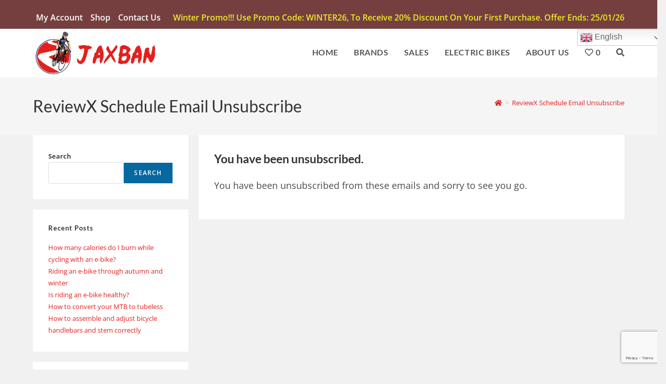

--- FILE ---
content_type: text/html; charset=UTF-8
request_url: https://jaxban.com/rx-schedule-email-unsubscribe/
body_size: 21440
content:
<!DOCTYPE html><html class="html" lang="en-US"><head>
<meta name="MobileOptimized" content="width" />
<meta name="HandheldFriendly" content="true" />
<meta name="generator" content="Drupal 11 (https://www.drupal.org)" />
<meta charset="UTF-8"><link rel="profile" href="https://gmpg.org/xfn/11"><meta name='robots' content='index, follow, max-image-preview:large, max-snippet:-1, max-video-preview:-1' /><meta name="uri-translation" content="on" /><link rel="alternate" hreflang="en" href="https://jaxban.com/rx-schedule-email-unsubscribe/" /><link rel="alternate" hreflang="cs" href="https://jaxban.com/cs/rx-schedule-email-unsubscribe/" /><link rel="alternate" hreflang="da" href="https://jaxban.com/da/rx-schedule-email-unsubscribe/" /><link rel="alternate" hreflang="nl" href="https://jaxban.com/nl/rx-schedule-email-unsubscribe/" /><link rel="alternate" hreflang="et" href="https://jaxban.com/et/rx-schedule-email-unsubscribe/" /><link rel="alternate" hreflang="fi" href="https://jaxban.com/fi/rx-schedule-email-unsubscribe/" /><link rel="alternate" hreflang="fr" href="https://jaxban.com/fr/rx-schedule-email-unsubscribe/" /><link rel="alternate" hreflang="de" href="https://jaxban.com/de/rx-schedule-email-unsubscribe/" /><link rel="alternate" hreflang="it" href="https://jaxban.com/it/rx-schedule-email-unsubscribe/" /><link rel="alternate" hreflang="lt" href="https://jaxban.com/lt/rx-schedule-email-unsubscribe/" /><link rel="alternate" hreflang="no" href="https://jaxban.com/no/rx-schedule-email-unsubscribe/" /><link rel="alternate" hreflang="pl" href="https://jaxban.com/pl/rx-schedule-email-unsubscribe/" /><link rel="alternate" hreflang="pt" href="https://jaxban.com/pt/rx-schedule-email-unsubscribe/" /><link rel="alternate" hreflang="sl" href="https://jaxban.com/sl/rx-schedule-email-unsubscribe/" /><link rel="alternate" hreflang="es" href="https://jaxban.com/es/rx-schedule-email-unsubscribe/" /><link rel="alternate" hreflang="sv" href="https://jaxban.com/sv/rx-schedule-email-unsubscribe/" /><meta name="viewport" content="width=device-width, initial-scale=1"><title>ReviewX Schedule Email Unsubscribe - Jaxban.com</title><link rel="canonical" href="https://jaxban.com/rx-schedule-email-unsubscribe/" /><meta property="og:locale" content="en_US" /><meta property="og:type" content="article" /><meta property="og:title" content="ReviewX Schedule Email Unsubscribe" /><meta property="og:description" content="You have been unsubscribed. You have been unsubscribed from these emails and sorry to see you go." /><meta property="og:url" content="https://jaxban.com/rx-schedule-email-unsubscribe/" /><meta property="og:site_name" content="Jaxban.com" /><meta property="article:publisher" content="https://www.facebook.com/Jaxban" /><meta name="twitter:card" content="summary_large_image" /><meta name="twitter:site" content="@Jaxban" /> <script type="application/ld+json" class="yoast-schema-graph">{"@context":"https://schema.org","@graph":[{"@type":"WebPage","@id":"https://jaxban.com/rx-schedule-email-unsubscribe/","url":"https://jaxban.com/rx-schedule-email-unsubscribe/","name":"ReviewX Schedule Email Unsubscribe - Jaxban.com","isPartOf":{"@id":"https://jaxban.com/#website"},"datePublished":"2022-01-31T08:16:28+00:00","breadcrumb":{"@id":"https://jaxban.com/rx-schedule-email-unsubscribe/#breadcrumb"},"inLanguage":"en-US","potentialAction":[{"@type":"ReadAction","target":["https://jaxban.com/rx-schedule-email-unsubscribe/"]}]},{"@type":"BreadcrumbList","@id":"https://jaxban.com/rx-schedule-email-unsubscribe/#breadcrumb","itemListElement":[{"@type":"ListItem","position":1,"name":"Home","item":"https://jaxban.com/"},{"@type":"ListItem","position":2,"name":"ReviewX Schedule Email Unsubscribe"}]},{"@type":"WebSite","@id":"https://jaxban.com/#website","url":"https://jaxban.com/","name":"Jaxban.com","description":"Buy best road bikes from top bike manufacturers","publisher":{"@id":"https://jaxban.com/#organization"},"potentialAction":[{"@type":"SearchAction","target":{"@type":"EntryPoint","urlTemplate":"https://jaxban.com/?s={search_term_string}"},"query-input":{"@type":"PropertyValueSpecification","valueRequired":true,"valueName":"search_term_string"}}],"inLanguage":"en-US"},{"@type":"Organization","@id":"https://jaxban.com/#organization","name":"Jaxban.com","url":"https://jaxban.com/","logo":{"@type":"ImageObject","inLanguage":"en-US","@id":"https://jaxban.com/#/schema/logo/image/","url":"https://jaxban.com/storage/2022/09/logo-for-beatus-bikes.png","contentUrl":"https://jaxban.com/storage/2022/09/logo-for-beatus-bikes.png","width":339,"height":93,"caption":"Jaxban.com"},"image":{"@id":"https://jaxban.com/#/schema/logo/image/"},"sameAs":["https://www.facebook.com/Jaxban","https://x.com/Jaxban","https://www.instagram.com/Jaxban","https://pinterest.com/Jaxban"],"description":"🚴 Get Ready to Ride Like Never Before—Only at Jaxban.com! 🚴 Looking for the perfect bike to elevate your cycling experience? Look no further than Jaxban.com, your one-stop shop for the best road, gravel, mountain, and e-bikes on the market! 🔥 Why Choose Beatuscycles.com? 🔥 ✔ Top Brands – We stock the latest and greatest bikes from industry leaders; Cube, Trek, Giant, Specialized, Cannondale, Scott, Ghost, Focus, Santa Cruz, etc. ✔ Unbeatable Prices – Get the best deals without compromising on quality. ✔ Expert Guidance – Our detailed descriptions and support ensure you pick the right bike. ✔ Fast & Free Shipping – We get your dream bike to your doorstep quickly. 🏆 Whether you’re chasing speed on a road bike, conquering mixed terrain on a gravel bike, tackling extreme trails with a mountain bike, or boosting your rides with an e-bike, Jaxban.com has exactly what you need! 💥 Don’t settle—pedal! Shop now at Jaxban.com and ride with confidence! 💥","email":"support@jaxban.com","telephone":"+34683671937","legalName":"Jaxban.com","foundingDate":"2020-09-20","numberOfEmployees":{"@type":"QuantitativeValue","value":"12"}}]}</script> <link rel='dns-prefetch' href='//fonts.googleapis.com' /><link rel="alternate" type="application/rss+xml" title="Jaxban.com &raquo; Feed" href="https://jaxban.com/feed/" /><link rel="alternate" type="application/rss+xml" title="Jaxban.com &raquo; Comments Feed" href="https://jaxban.com/comments/feed/" /><link rel="alternate" title="oEmbed (JSON)" type="application/json+oembed" href="https://jaxban.com/wp-json/oembed/1.0/embed?url=https%3A%2F%2Fjaxban.com%2Frx-schedule-email-unsubscribe%2F" /><link rel="alternate" title="oEmbed (XML)" type="text/xml+oembed" href="https://jaxban.com/wp-json/oembed/1.0/embed?url=https%3A%2F%2Fjaxban.com%2Frx-schedule-email-unsubscribe%2F&#038;format=xml" /><link data-optimized="2" rel="stylesheet" href="https://jaxban.com/core/cache/ls/css/bc9e266cc1e36186b98c942b471dcd7f.css?rnd=41464" /> <script src="https://jaxban.com/lib/js/jquery/jquery.min.js" id="jquery-core-js"></script> <link rel='shortlink' href='https://jaxban.com/?p=239' /> <script type="application/ld+json">{"@context":"https://schema.org/","@type":"Article","name":"ReviewX Schedule Email Unsubscribe","url":"https://jaxban.com/rx-schedule-email-unsubscribe/"}</script> 
<noscript><style>.woocommerce-product-gallery{ opacity: 1 !important; }</style></noscript><link rel="icon" href="https://jaxban.com/storage/2025/12/jaxban-fav-100x100.png" sizes="32x32" /><link rel="icon" href="https://jaxban.com/storage/2025/12/jaxban-fav.png" sizes="192x192" /><link rel="apple-touch-icon" href="https://jaxban.com/storage/2025/12/jaxban-fav.png" /><meta name="msapplication-TileImage" content="https://jaxban.com/storage/2025/12/jaxban-fav.png" /></head><body class="wp-singular page-template page-template-rx-schedule-email-unsubscribe-template page-template-rx-schedule-email-unsubscribe-template-php page page-id-239 wp-custom-logo wp-embed-responsive wp-theme-oceanwp theme-oceanwp woocommerce-no-js ehf-footer ehf-template-oceanwp ehf-stylesheet-oceanwp oceanwp-theme dropdown-mobile separate-layout no-header-border default-breakpoint has-sidebar content-left-sidebar has-topbar has-breadcrumbs has-grid-list no-lightbox account-original-style elementor-default elementor-kit-11" itemscope="itemscope" itemtype="https://schema.org/WebPage"><div id="outer-wrap" class="site clr"><a class="skip-link screen-reader-text" href="#main">Skip to content</a><div id="wrap" class="clr"><div id="top-bar-wrap" class="clr top-bar-sticky"><div id="top-bar" class="clr container"><div id="top-bar-inner" class="clr"><div id="top-bar-content" class="clr has-content top-bar-right"><div id="top-bar-nav" class="navigation clr"><ul id="menu-top-bar-menu" class="top-bar-menu dropdown-menu sf-menu"><li id="menu-item-40" class="menu-item menu-item-type-post_type menu-item-object-page menu-item-40"><a href="https://jaxban.com/my-account/" class="menu-link">My account</a></li><li id="menu-item-41" class="menu-item menu-item-type-post_type menu-item-object-page menu-item-41"><a href="https://jaxban.com/shop/" class="menu-link">Shop</a></li><li id="menu-item-42" class="menu-item menu-item-type-custom menu-item-object-custom menu-item-42"><a href="#" class="menu-link">Contact Us</a></li></ul></div>
<span class="topbar-content">Winter Promo!!! Use Promo Code: WINTER26, to receive 20% discount on your first purchase. Offer ends: 25/01/26
</span></div></div></div></div><header id="site-header" class="minimal-header header-replace clr fixed-scroll shrink-header has-sticky-mobile" data-height="78" itemscope="itemscope" itemtype="https://schema.org/WPHeader" role="banner"><div id="site-header-inner" class="clr container"><div id="site-logo" class="clr" itemscope itemtype="https://schema.org/Brand" ><div id="site-logo-inner" class="clr"><a href="https://jaxban.com/" class="custom-logo-link" rel="home"><img data-lazyloaded="1" src="[data-uri]" width="456" height="172" data-src="https://jaxban.com/storage/2025/12/jaxban-logo.png" class="custom-logo" alt="Jaxbn Logo" decoding="async" data-srcset="https://jaxban.com/storage/2025/12/jaxban-logo.png 1x, https://jaxban.com/storage/2025/12/jaxban-logo.png 2x" data-sizes="(max-width: 456px) 100vw, 456px" /><noscript><img width="456" height="172" src="https://jaxban.com/storage/2025/12/jaxban-logo.png" class="custom-logo" alt="Jaxbn Logo" decoding="async" srcset="https://jaxban.com/storage/2025/12/jaxban-logo.png 1x, https://jaxban.com/storage/2025/12/jaxban-logo.png 2x" sizes="(max-width: 456px) 100vw, 456px" /></noscript></a></div></div><div id="site-navigation-wrap" class="clr"><nav id="site-navigation" class="navigation main-navigation clr" itemscope="itemscope" itemtype="https://schema.org/SiteNavigationElement" role="navigation" ><ul id="menu-main-menu" class="main-menu dropdown-menu sf-menu"><li id="menu-item-53" class="menu-item menu-item-type-custom menu-item-object-custom menu-item-53"><a href="https://Jaxban.com/" class="menu-link"><span class="text-wrap">Home</span></a></li><li id="menu-item-54" class="menu-item menu-item-type-custom menu-item-object-custom menu-item-54"><a href="https://Jaxban.com/bike-brands/" class="menu-link"><span class="text-wrap">Brands</span></a></li><li id="menu-item-4722" class="menu-item menu-item-type-post_type menu-item-object-page menu-item-4722"><a href="https://jaxban.com/sales/" class="menu-link"><span class="text-wrap">Sales</span></a></li><li id="menu-item-55" class="menu-item menu-item-type-custom menu-item-object-custom menu-item-55"><a href="https://Jaxban.com/product-category/electric-bikes/" class="menu-link"><span class="text-wrap">Electric Bikes</span></a></li><li id="menu-item-56" class="menu-item menu-item-type-custom menu-item-object-custom menu-item-56"><a href="/about-us" class="menu-link"><span class="text-wrap">About Us</span></a></li><li style="position:relative;" class="menu-item menu-item-gtranslate"><div style="position:absolute;white-space:nowrap;" id="gtranslate_menu_wrapper_20006"></div></li><li class="woo-wishlist-link"><a href="https://jaxban.com/wishlist/"><i class=" far fa-heart" aria-hidden="true" role="img"></i><span class="count">0</i></span></a></li><li class="woo-menu-icon wcmenucart-toggle-drop_down toggle-cart-widget">
<a href="https://jaxban.com/cart/" class="wcmenucart wcmenucart-hide">
<span class="wcmenucart-count"><i class=" icon-handbag" aria-hidden="true" role="img"></i><span class="wcmenucart-details count">0</span></span>
</a><div class="current-shop-items-dropdown owp-mini-cart clr"><div class="current-shop-items-inner clr"><div class="widget woocommerce widget_shopping_cart"><div class="widget_shopping_cart_content"></div></div></div></div></li><li class="search-toggle-li" ><a href="https://jaxban.com/#" class="site-search-toggle search-header-replace-toggle"><span class="screen-reader-text">Toggle website search</span><i class=" fas fa-search" aria-hidden="true" role="img"></i></a></li></ul><div id="searchform-header-replace" class="header-searchform-wrap clr" ><form method="get" action="https://jaxban.com/" class="header-searchform">
<span class="screen-reader-text">Search this website</span>
<input aria-label="Submit search" type="search" name="s" autocomplete="off" value="" placeholder="Type then hit enter to search..." /></form>
<span id="searchform-header-replace-close" aria-label="Close this search form"><i class=" fas fa-times-circle" aria-hidden="true" role="img"></i></span></div></nav></div><div class="oceanwp-mobile-menu-icon clr mobile-right">
<a href="https://jaxban.com/cart/" class="wcmenucart wcmenucart-hide">
<span class="wcmenucart-count"><i class=" icon-handbag" aria-hidden="true" role="img"></i><span class="wcmenucart-details count">0</span></span>
</a>
<a href="https://jaxban.com/#mobile-menu-toggle" class="mobile-menu"  aria-label="Mobile Menu">
<i class="fa fa-bars" aria-hidden="true"></i>
<span class="oceanwp-text">Menu</span>
<span class="oceanwp-close-text">Close</span>
</a>
<a href="https://jaxban.com/#mobile-header-search" class="search-icon-overlay" aria-label="Search for:"><i class=" fas fa-search" aria-hidden="true" role="img"></i></a></div><div id="icon-searchform-overlay" class="search-style-overlay"><div class="container clr"><form id="mhso-search" method="get" class="mobile-searchform" action="https://jaxban.com/" aria-label="Search this website">
<a href="https://jaxban.com/#mobile-header-search-close" class="search-overlay-close" aria-label="Close this search form"><span></span></a>
<span class="search-text">Type then hit enter to search<span aria-hidden="true"><i></i><i></i><i></i></span></span>
<input aria-labelledby="mhso-search ocean-mobile-search-1" class="mobile-search-overlay-input" id="ocean-mobile-search-1" type="search" name="s" autocomplete="off" value=""></form></div></div></div><div id="mobile-dropdown" class="clr" ><nav class="clr" itemscope="itemscope" itemtype="https://schema.org/SiteNavigationElement"><ul id="menu-main-menu-1" class="menu"><li class="menu-item menu-item-type-custom menu-item-object-custom menu-item-53"><a href="https://Jaxban.com/">Home</a></li><li class="menu-item menu-item-type-custom menu-item-object-custom menu-item-54"><a href="https://Jaxban.com/bike-brands/">Brands</a></li><li class="menu-item menu-item-type-post_type menu-item-object-page menu-item-4722"><a href="https://jaxban.com/sales/">Sales</a></li><li class="menu-item menu-item-type-custom menu-item-object-custom menu-item-55"><a href="https://Jaxban.com/product-category/electric-bikes/">Electric Bikes</a></li><li class="menu-item menu-item-type-custom menu-item-object-custom menu-item-56"><a href="/about-us">About Us</a></li><li style="position:relative;" class="menu-item menu-item-gtranslate"><div style="position:absolute;white-space:nowrap;" id="gtranslate_menu_wrapper_63280"></div></li><li class="woo-wishlist-link"><a href="https://jaxban.com/wishlist/"><i class=" far fa-heart" aria-hidden="true" role="img"></i><span class="count">0</i></span></a></li><li class="woo-menu-icon wcmenucart-toggle-drop_down toggle-cart-widget">
<a href="https://jaxban.com/cart/" class="wcmenucart wcmenucart-hide">
<span class="wcmenucart-count"><i class=" icon-handbag" aria-hidden="true" role="img"></i><span class="wcmenucart-details count">0</span></span>
</a><div class="current-shop-items-dropdown owp-mini-cart clr"><div class="current-shop-items-inner clr"><div class="widget woocommerce widget_shopping_cart"><div class="widget_shopping_cart_content"></div></div></div></div></li><li class="search-toggle-li" ><a href="https://jaxban.com/#" class="site-search-toggle search-header-replace-toggle"><span class="screen-reader-text">Toggle website search</span><i class=" fas fa-search" aria-hidden="true" role="img"></i></a></li></ul><ul id="menu-top-bar-menu-1" class="menu"><li class="menu-item menu-item-type-post_type menu-item-object-page menu-item-40"><a href="https://jaxban.com/my-account/">My account</a></li><li class="menu-item menu-item-type-post_type menu-item-object-page menu-item-41"><a href="https://jaxban.com/shop/">Shop</a></li><li class="menu-item menu-item-type-custom menu-item-object-custom menu-item-42"><a href="#">Contact Us</a></li></ul><div id="mobile-menu-search" class="clr"><form aria-label="Search this website" method="get" action="https://jaxban.com/" class="mobile-searchform">
<input aria-label="Insert search query" value="" class="field" id="ocean-mobile-search-2" type="search" name="s" autocomplete="off" placeholder="Search" />
<button aria-label="Submit search" type="submit" class="searchform-submit">
<i class=" fas fa-search" aria-hidden="true" role="img"></i>		</button></form></div></nav></div></header><main id="main" class="site-main clr"  role="main"><header class="page-header"><div class="container clr page-header-inner"><h2 class="page-header-title clr" itemprop="headline">ReviewX Schedule Email Unsubscribe</h2><nav role="navigation" aria-label="Breadcrumbs" class="site-breadcrumbs clr position-"><ol class="trail-items" itemscope itemtype="http://schema.org/BreadcrumbList"><meta name="numberOfItems" content="2" /><meta name="itemListOrder" content="Ascending" /><li class="trail-item trail-begin" itemprop="itemListElement" itemscope itemtype="https://schema.org/ListItem"><a href="https://jaxban.com" rel="home" aria-label="Home" itemprop="item"><span itemprop="name"><i class=" fas fa-home" aria-hidden="true" role="img"></i><span class="breadcrumb-home has-icon">Home</span></span></a><span class="breadcrumb-sep">></span><meta itemprop="position" content="1" /></li><li class="trail-item trail-end" itemprop="itemListElement" itemscope itemtype="https://schema.org/ListItem"><span itemprop="name"><a href="https://jaxban.com/rx-schedule-email-unsubscribe/">ReviewX Schedule Email Unsubscribe</a></span><meta itemprop="position" content="2" /></li></ol></nav></div></header><div id="content-wrap" class="container clr"><div id="primary" class="content-area clr"><div id="content" class="site-content clr"><article class="single-page-article clr"><div class="entry clr" itemprop="text"><h1>You have been unsubscribed.</h1><p>You have been unsubscribed from these emails and sorry to see you go.</p></div></article></div></div><aside id="right-sidebar" class="sidebar-container widget-area sidebar-primary" itemscope="itemscope" itemtype="https://schema.org/WPSideBar" role="complementary" aria-label="Primary Sidebar"><div id="right-sidebar-inner" class="clr"><div id="block-2" class="sidebar-box widget_block widget_search clr"><form role="search" method="get" action="https://jaxban.com/" class="wp-block-search__button-outside wp-block-search__text-button wp-block-search"    ><label class="wp-block-search__label" for="wp-block-search__input-3" >Search</label><div class="wp-block-search__inside-wrapper" ><input class="wp-block-search__input" id="wp-block-search__input-3" placeholder="" value="" type="search" name="s" required /><button aria-label="Search" class="wp-block-search__button wp-element-button" type="submit" >Search</button></div></form></div><div id="block-3" class="sidebar-box widget_block clr"><div class="wp-block-group"><div class="wp-block-group__inner-container is-layout-flow wp-block-group-is-layout-flow"><h2 class="wp-block-heading">Recent Posts</h2><ul class="wp-block-latest-posts__list wp-block-latest-posts"><li><a class="wp-block-latest-posts__post-title" href="https://jaxban.com/how-many-calories-do-i-burn-while-cycling-with-an-e-bike/">How many calories do I burn while cycling with an e-bike?</a></li><li><a class="wp-block-latest-posts__post-title" href="https://jaxban.com/riding-an-e-bike-through-autumn-and-winter/">Riding an e-bike through autumn and winter</a></li><li><a class="wp-block-latest-posts__post-title" href="https://jaxban.com/is-riding-an-e-bike-healthy/">Is riding an e-bike healthy?</a></li><li><a class="wp-block-latest-posts__post-title" href="https://jaxban.com/how-to-convert-your-mtb-to-tubeless/">How to convert your MTB to tubeless</a></li><li><a class="wp-block-latest-posts__post-title" href="https://jaxban.com/how-to-assemble-and-adjust-bicycle-handlebars-and-stem-correctly/">How to assemble and adjust bicycle handlebars and stem correctly</a></li></ul></div></div></div><div id="block-4" class="sidebar-box widget_block clr"><div class="wp-block-group"><div class="wp-block-group__inner-container is-layout-flow wp-block-group-is-layout-flow"><h2 class="wp-block-heading">Recent Comments</h2><ol class="wp-block-latest-comments"><li class="wp-block-latest-comments__comment"><article><footer class="wp-block-latest-comments__comment-meta"><span class="wp-block-latest-comments__comment-author">Wiert Volkers</span> on <a class="wp-block-latest-comments__comment-link" href="https://jaxban.com/how-many-calories-do-i-burn-while-cycling-with-an-e-bike/#comment-1190">How many calories do I burn while cycling with an e-bike?</a></footer></article></li><li class="wp-block-latest-comments__comment"><article><footer class="wp-block-latest-comments__comment-meta"><span class="wp-block-latest-comments__comment-author">Orieta Pantoja</span> on <a class="wp-block-latest-comments__comment-link" href="https://jaxban.com/how-many-calories-do-i-burn-while-cycling-with-an-e-bike/#comment-1189">How many calories do I burn while cycling with an e-bike?</a></footer></article></li></ol></div></div></div><div id="block-5" class="sidebar-box widget_block clr"><div class="wp-block-group"><div class="wp-block-group__inner-container is-layout-flow wp-block-group-is-layout-flow"><h2 class="wp-block-heading">Archives</h2><ul class="wp-block-archives-list wp-block-archives"><li><a href='https://jaxban.com/2023/06/'>June 2023</a></li><li><a href='https://jaxban.com/2022/09/'>September 2022</a></li></ul></div></div></div><div id="block-6" class="sidebar-box widget_block clr"><div class="wp-block-group"><div class="wp-block-group__inner-container is-layout-flow wp-block-group-is-layout-flow"><h2 class="wp-block-heading">Categories</h2><ul class="wp-block-categories-list wp-block-categories"><li class="cat-item cat-item-277"><a href="https://jaxban.com/category/electric-mountain-bicycles/">Electric Mountain Bicycles</a></li><li class="cat-item cat-item-281"><a href="https://jaxban.com/category/mountain-bikes/">Mountain Bikes</a></li></ul></div></div></div></div></aside></div></main><footer itemtype="https://schema.org/WPFooter" itemscope="itemscope" id="colophon" role="contentinfo"><div class='footer-width-fixer'><div data-elementor-type="wp-post" data-elementor-id="73" class="elementor elementor-73" data-elementor-post-type="elementor-hf"><section class="elementor-section elementor-top-section elementor-element elementor-element-2b3b35bc elementor-section-boxed elementor-section-height-default elementor-section-height-default" data-id="2b3b35bc" data-element_type="section" data-settings="{&quot;background_background&quot;:&quot;classic&quot;}"><div class="elementor-container elementor-column-gap-default"><div class="elementor-column elementor-col-25 elementor-top-column elementor-element elementor-element-453b21c9" data-id="453b21c9" data-element_type="column"><div class="elementor-widget-wrap elementor-element-populated"><div class="elementor-element elementor-element-7fd33646 elementor-position-inline-start elementor-view-default elementor-mobile-position-block-start elementor-widget elementor-widget-icon-box" data-id="7fd33646" data-element_type="widget" data-widget_type="icon-box.default"><div class="elementor-widget-container"><div class="elementor-icon-box-wrapper"><div class="elementor-icon-box-icon">
<span  class="elementor-icon">
<i aria-hidden="true" class="fas fa-shipping-fast"></i>				</span></div><div class="elementor-icon-box-content"><h3 class="elementor-icon-box-title">
<span  >
Free Shipping						</span></h3></div></div></div></div></div></div><div class="elementor-column elementor-col-25 elementor-top-column elementor-element elementor-element-1fb7510c" data-id="1fb7510c" data-element_type="column"><div class="elementor-widget-wrap elementor-element-populated"><div class="elementor-element elementor-element-71b42e65 elementor-position-inline-start elementor-view-default elementor-mobile-position-block-start elementor-widget elementor-widget-icon-box" data-id="71b42e65" data-element_type="widget" data-widget_type="icon-box.default"><div class="elementor-widget-container"><div class="elementor-icon-box-wrapper"><div class="elementor-icon-box-icon">
<span  class="elementor-icon">
<i aria-hidden="true" class="far fa-clock"></i>				</span></div><div class="elementor-icon-box-content"><h3 class="elementor-icon-box-title">
<span  >
Fast Delivery						</span></h3></div></div></div></div></div></div><div class="elementor-column elementor-col-25 elementor-top-column elementor-element elementor-element-6d98de9d" data-id="6d98de9d" data-element_type="column"><div class="elementor-widget-wrap elementor-element-populated"><div class="elementor-element elementor-element-25e01f0d elementor-position-inline-start elementor-view-default elementor-mobile-position-block-start elementor-widget elementor-widget-icon-box" data-id="25e01f0d" data-element_type="widget" data-widget_type="icon-box.default"><div class="elementor-widget-container"><div class="elementor-icon-box-wrapper"><div class="elementor-icon-box-icon">
<span  class="elementor-icon">
<i aria-hidden="true" class="fas fa-headphones-alt"></i>				</span></div><div class="elementor-icon-box-content"><h3 class="elementor-icon-box-title">
<span  >
Excellent Support						</span></h3></div></div></div></div></div></div><div class="elementor-column elementor-col-25 elementor-top-column elementor-element elementor-element-754791a0" data-id="754791a0" data-element_type="column"><div class="elementor-widget-wrap elementor-element-populated"><div class="elementor-element elementor-element-24085567 elementor-position-inline-start elementor-view-default elementor-mobile-position-block-start elementor-widget elementor-widget-icon-box" data-id="24085567" data-element_type="widget" data-widget_type="icon-box.default"><div class="elementor-widget-container"><div class="elementor-icon-box-wrapper"><div class="elementor-icon-box-icon">
<span  class="elementor-icon">
<i aria-hidden="true" class="fas fa-redo"></i>				</span></div><div class="elementor-icon-box-content"><h3 class="elementor-icon-box-title">
<span  >
30 Days Returns						</span></h3></div></div></div></div></div></div></div></section><section class="elementor-section elementor-top-section elementor-element elementor-element-34270f19 elementor-section-boxed elementor-section-height-default elementor-section-height-default" data-id="34270f19" data-element_type="section" data-settings="{&quot;background_background&quot;:&quot;classic&quot;}"><div class="elementor-container elementor-column-gap-default"><div class="elementor-column elementor-col-50 elementor-top-column elementor-element elementor-element-6c289fd7" data-id="6c289fd7" data-element_type="column"><div class="elementor-widget-wrap elementor-element-populated"><div class="elementor-element elementor-element-21e0e7fa elementor-widget elementor-widget-heading" data-id="21e0e7fa" data-element_type="widget" data-widget_type="heading.default"><div class="elementor-widget-container"><h3 class="elementor-heading-title elementor-size-default">Payment Methods</h3></div></div><div class="elementor-element elementor-element-6cbe1829 elementor-widget elementor-widget-image" data-id="6cbe1829" data-element_type="widget" data-widget_type="image.default"><div class="elementor-widget-container">
<a href="https://jaxban.com/payment-methods">
<img data-lazyloaded="1" src="[data-uri]" width="768" height="228" data-src="https://jaxban.com/storage/2025/12/Payment-methods-1-768x228.png" class="attachment-medium_large size-medium_large wp-image-12508" alt="" data-srcset="https://jaxban.com/storage/2025/12/Payment-methods-1-768x228.png 768w, https://jaxban.com/storage/2025/12/Payment-methods-1-300x89.png 300w, https://jaxban.com/storage/2025/12/Payment-methods-1-700x208.png 700w, https://jaxban.com/storage/2025/12/Payment-methods-1.png 875w" data-sizes="(max-width: 768px) 100vw, 768px" /><noscript><img width="768" height="228" src="https://jaxban.com/storage/2025/12/Payment-methods-1-768x228.png" class="attachment-medium_large size-medium_large wp-image-12508" alt="" srcset="https://jaxban.com/storage/2025/12/Payment-methods-1-768x228.png 768w, https://jaxban.com/storage/2025/12/Payment-methods-1-300x89.png 300w, https://jaxban.com/storage/2025/12/Payment-methods-1-700x208.png 700w, https://jaxban.com/storage/2025/12/Payment-methods-1.png 875w" sizes="(max-width: 768px) 100vw, 768px" /></noscript>								</a></div></div></div></div><div class="elementor-column elementor-col-50 elementor-top-column elementor-element elementor-element-56126453" data-id="56126453" data-element_type="column"><div class="elementor-widget-wrap elementor-element-populated"><div class="elementor-element elementor-element-1bfaddc3 elementor-widget elementor-widget-heading" data-id="1bfaddc3" data-element_type="widget" data-widget_type="heading.default"><div class="elementor-widget-container"><h3 class="elementor-heading-title elementor-size-default">Shipping Partners</h3></div></div><section class="elementor-section elementor-inner-section elementor-element elementor-element-57104273 elementor-section-boxed elementor-section-height-default elementor-section-height-default" data-id="57104273" data-element_type="section"><div class="elementor-container elementor-column-gap-default"><div class="elementor-column elementor-col-33 elementor-inner-column elementor-element elementor-element-71f983b3" data-id="71f983b3" data-element_type="column"><div class="elementor-widget-wrap elementor-element-populated"><div class="elementor-element elementor-element-3a2e5c2a elementor-widget elementor-widget-image" data-id="3a2e5c2a" data-element_type="widget" data-widget_type="image.default"><div class="elementor-widget-container">
<img data-lazyloaded="1" src="[data-uri]" width="1024" height="276" data-src="https://jaxban.com/storage/2025/12/dhl-logo-1024x276.png" class="attachment-large size-large wp-image-12509" alt="" data-srcset="https://jaxban.com/storage/2025/12/dhl-logo-1024x276.png 1024w, https://jaxban.com/storage/2025/12/dhl-logo-300x81.png 300w, https://jaxban.com/storage/2025/12/dhl-logo-768x207.png 768w, https://jaxban.com/storage/2025/12/dhl-logo-1536x414.png 1536w, https://jaxban.com/storage/2025/12/dhl-logo-700x189.png 700w, https://jaxban.com/storage/2025/12/dhl-logo.png 1600w" data-sizes="(max-width: 1024px) 100vw, 1024px" /><noscript><img width="1024" height="276" src="https://jaxban.com/storage/2025/12/dhl-logo-1024x276.png" class="attachment-large size-large wp-image-12509" alt="" srcset="https://jaxban.com/storage/2025/12/dhl-logo-1024x276.png 1024w, https://jaxban.com/storage/2025/12/dhl-logo-300x81.png 300w, https://jaxban.com/storage/2025/12/dhl-logo-768x207.png 768w, https://jaxban.com/storage/2025/12/dhl-logo-1536x414.png 1536w, https://jaxban.com/storage/2025/12/dhl-logo-700x189.png 700w, https://jaxban.com/storage/2025/12/dhl-logo.png 1600w" sizes="(max-width: 1024px) 100vw, 1024px" /></noscript></div></div></div></div><div class="elementor-column elementor-col-33 elementor-inner-column elementor-element elementor-element-a5f1056" data-id="a5f1056" data-element_type="column"><div class="elementor-widget-wrap elementor-element-populated"><div class="elementor-element elementor-element-23d3e167 elementor-widget elementor-widget-image" data-id="23d3e167" data-element_type="widget" data-widget_type="image.default"><div class="elementor-widget-container">
<img data-lazyloaded="1" src="[data-uri]" width="800" height="294" data-src="https://jaxban.com/storage/2025/12/Fedex.png" class="attachment-large size-large wp-image-12510" alt="" data-srcset="https://jaxban.com/storage/2025/12/Fedex.png 800w, https://jaxban.com/storage/2025/12/Fedex-300x110.png 300w, https://jaxban.com/storage/2025/12/Fedex-768x282.png 768w, https://jaxban.com/storage/2025/12/Fedex-700x257.png 700w" data-sizes="(max-width: 800px) 100vw, 800px" /><noscript><img width="800" height="294" src="https://jaxban.com/storage/2025/12/Fedex.png" class="attachment-large size-large wp-image-12510" alt="" srcset="https://jaxban.com/storage/2025/12/Fedex.png 800w, https://jaxban.com/storage/2025/12/Fedex-300x110.png 300w, https://jaxban.com/storage/2025/12/Fedex-768x282.png 768w, https://jaxban.com/storage/2025/12/Fedex-700x257.png 700w" sizes="(max-width: 800px) 100vw, 800px" /></noscript></div></div></div></div><div class="elementor-column elementor-col-33 elementor-inner-column elementor-element elementor-element-119d3d78" data-id="119d3d78" data-element_type="column"><div class="elementor-widget-wrap elementor-element-populated"><div class="elementor-element elementor-element-4a7e5765 elementor-widget elementor-widget-image" data-id="4a7e5765" data-element_type="widget" data-widget_type="image.default"><div class="elementor-widget-container">
<img data-lazyloaded="1" src="[data-uri]" width="563" height="157" data-src="https://jaxban.com/storage/2025/12/USPS.png" class="attachment-large size-large wp-image-12511" alt="" data-srcset="https://jaxban.com/storage/2025/12/USPS.png 563w, https://jaxban.com/storage/2025/12/USPS-300x84.png 300w" data-sizes="(max-width: 563px) 100vw, 563px" /><noscript><img width="563" height="157" src="https://jaxban.com/storage/2025/12/USPS.png" class="attachment-large size-large wp-image-12511" alt="" srcset="https://jaxban.com/storage/2025/12/USPS.png 563w, https://jaxban.com/storage/2025/12/USPS-300x84.png 300w" sizes="(max-width: 563px) 100vw, 563px" /></noscript></div></div></div></div></div></section></div></div></div></section><section class="elementor-section elementor-top-section elementor-element elementor-element-4920ce8d elementor-section-boxed elementor-section-height-default elementor-section-height-default" data-id="4920ce8d" data-element_type="section" data-settings="{&quot;background_background&quot;:&quot;classic&quot;,&quot;shape_divider_bottom&quot;:&quot;arrow&quot;}"><div class="elementor-shape elementor-shape-bottom" aria-hidden="true" data-negative="false">
<svg xmlns="http://www.w3.org/2000/svg" viewBox="0 0 700 10" preserveAspectRatio="none">
<path class="elementor-shape-fill" d="M350,10L340,0h20L350,10z"/>
</svg></div><div class="elementor-container elementor-column-gap-default"><div class="elementor-column elementor-col-25 elementor-top-column elementor-element elementor-element-60cc4106" data-id="60cc4106" data-element_type="column"><div class="elementor-widget-wrap elementor-element-populated"><div class="elementor-element elementor-element-feed958 elementor-widget elementor-widget-heading" data-id="feed958" data-element_type="widget" data-widget_type="heading.default"><div class="elementor-widget-container"><h2 class="elementor-heading-title elementor-size-default"><a href="https://jaxban.com/">JAXBAN.COM</a></h2></div></div><div class="elementor-element elementor-element-f2f940d elementor-shape-rounded elementor-grid-0 e-grid-align-center elementor-widget elementor-widget-social-icons" data-id="f2f940d" data-element_type="widget" data-widget_type="social-icons.default"><div class="elementor-widget-container"><div class="elementor-social-icons-wrapper elementor-grid" role="list">
<span class="elementor-grid-item" role="listitem">
<a class="elementor-icon elementor-social-icon elementor-social-icon-facebook elementor-repeater-item-1886cc2" href="https://m.facebook.com/share/17Ti8tHW9s/" target="_blank">
<span class="elementor-screen-only">Facebook</span>
<i aria-hidden="true" class="fab fa-facebook"></i>					</a>
</span>
<span class="elementor-grid-item" role="listitem">
<a class="elementor-icon elementor-social-icon elementor-social-icon-twitter elementor-repeater-item-83181cb" href="https://twitter.com/Jaxbaneu" target="_blank">
<span class="elementor-screen-only">Twitter</span>
<i aria-hidden="true" class="fab fa-twitter"></i>					</a>
</span>
<span class="elementor-grid-item" role="listitem">
<a class="elementor-icon elementor-social-icon elementor-social-icon-pinterest elementor-repeater-item-9fc6ac0" href="https://www.pinterest.com/JaxbanEU" target="_blank">
<span class="elementor-screen-only">Pinterest</span>
<i aria-hidden="true" class="fab fa-pinterest"></i>					</a>
</span></div></div></div><section class="elementor-section elementor-inner-section elementor-element elementor-element-42181603 elementor-section-boxed elementor-section-height-default elementor-section-height-default" data-id="42181603" data-element_type="section"><div class="elementor-container elementor-column-gap-default"><div class="elementor-column elementor-col-100 elementor-inner-column elementor-element elementor-element-7f83acdd" data-id="7f83acdd" data-element_type="column"><div class="elementor-widget-wrap elementor-element-populated"><div class="elementor-element elementor-element-1927e5ed elementor-widget elementor-widget-text-editor" data-id="1927e5ed" data-element_type="widget" data-widget_type="text-editor.default"><div class="elementor-widget-container"><p><i class="fas fa-map-marker-alt"></i> <span style="color: #ccc6c6;"> 41 Rue Victor Hugo, 92240 Malakoff, France </span><span style="color: #ccc6c6;"><br /><i class="fas fa-phone-square-alt"></i> 751 281 198</span></p></div></div></div></div></div></section></div></div><div class="elementor-column elementor-col-25 elementor-top-column elementor-element elementor-element-54fdb3f1" data-id="54fdb3f1" data-element_type="column"><div class="elementor-widget-wrap elementor-element-populated"><div class="elementor-element elementor-element-2bbc5636 elementor-widget elementor-widget-heading" data-id="2bbc5636" data-element_type="widget" data-widget_type="heading.default"><div class="elementor-widget-container"><h4 class="elementor-heading-title elementor-size-default">BIKES</h4></div></div><div class="elementor-element elementor-element-7dc8b2b elementor-align-start elementor-mobile-align-start elementor-icon-list--layout-traditional elementor-list-item-link-full_width elementor-widget elementor-widget-icon-list" data-id="7dc8b2b" data-element_type="widget" data-widget_type="icon-list.default"><div class="elementor-widget-container"><ul class="elementor-icon-list-items"><li class="elementor-icon-list-item">
<a href="https://Jaxban.com/product-tag/gravel-bikes-for-sale/"><span class="elementor-icon-list-text">Gravel Bikes</span>
</a></li><li class="elementor-icon-list-item">
<a href="https://Jaxban.com/product-category/mountain-bikes/"><span class="elementor-icon-list-text">Mountain Bikes</span>
</a></li><li class="elementor-icon-list-item">
<a href="https://Jaxban.com/product-category/electric-bikes/electric-mtb-bikes/"><span class="elementor-icon-list-text">E-Mountain Bikes</span>
</a></li><li class="elementor-icon-list-item">
<a href="https://Jaxban.com/product-category/trekking-bikes/"><span class="elementor-icon-list-text">Trekking Bikes</span>
</a></li><li class="elementor-icon-list-item">
<a href="https://Jaxban.com/product-category/electric-bikes/"><span class="elementor-icon-list-text">Electric Bikes</span>
</a></li><li class="elementor-icon-list-item">
<a href="https://Jaxban.com/product-category/road-bikes/"><span class="elementor-icon-list-text">Road Bikes</span>
</a></li><li class="elementor-icon-list-item">
<a href="https://Jaxban.com/product-category/bike-accessories/"><span class="elementor-icon-list-text">Bike Accessories</span>
</a></li></ul></div></div></div></div><div class="elementor-column elementor-col-25 elementor-top-column elementor-element elementor-element-2a8cf5a5" data-id="2a8cf5a5" data-element_type="column"><div class="elementor-widget-wrap elementor-element-populated"><div class="elementor-element elementor-element-62c37a8c elementor-widget elementor-widget-heading" data-id="62c37a8c" data-element_type="widget" data-widget_type="heading.default"><div class="elementor-widget-container"><h4 class="elementor-heading-title elementor-size-default">POLICY &amp; PROVISION</h4></div></div><div class="elementor-element elementor-element-a94304e elementor-align-start elementor-mobile-align-start elementor-icon-list--layout-traditional elementor-list-item-link-full_width elementor-widget elementor-widget-icon-list" data-id="a94304e" data-element_type="widget" data-widget_type="icon-list.default"><div class="elementor-widget-container"><ul class="elementor-icon-list-items"><li class="elementor-icon-list-item">
<a href="/payment-methods"><span class="elementor-icon-list-text">Payment Method</span>
</a></li><li class="elementor-icon-list-item">
<a href="https://Jaxban.com/assembly-construction/"><span class="elementor-icon-list-text">Assembly &amp; Construction</span>
</a></li><li class="elementor-icon-list-item">
<a href="/refund-returns"><span class="elementor-icon-list-text">Returns and Refunds</span>
</a></li><li class="elementor-icon-list-item">
<a href="/warranty"><span class="elementor-icon-list-text">Warranty Policy</span>
</a></li><li class="elementor-icon-list-item">
<a href="/shipping-delivery"><span class="elementor-icon-list-text">Shipping &amp; Delivery</span>
</a></li><li class="elementor-icon-list-item">
<a href="/terms-conditions"><span class="elementor-icon-list-text">Terms &amp; Conditions</span>
</a></li><li class="elementor-icon-list-item">
<a href="/privacy-policy"><span class="elementor-icon-list-text">Privacy Policy</span>
</a></li></ul></div></div></div></div><div class="elementor-column elementor-col-25 elementor-top-column elementor-element elementor-element-63d3a381" data-id="63d3a381" data-element_type="column"><div class="elementor-widget-wrap elementor-element-populated"><div class="elementor-element elementor-element-4dac9908 elementor-widget elementor-widget-heading" data-id="4dac9908" data-element_type="widget" data-widget_type="heading.default"><div class="elementor-widget-container"><h4 class="elementor-heading-title elementor-size-default">CUSTOMER SERVICE</h4></div></div><div class="elementor-element elementor-element-e7b1a87 elementor-align-start elementor-mobile-align-start elementor-icon-list--layout-traditional elementor-list-item-link-full_width elementor-widget elementor-widget-icon-list" data-id="e7b1a87" data-element_type="widget" data-widget_type="icon-list.default"><div class="elementor-widget-container"><ul class="elementor-icon-list-items"><li class="elementor-icon-list-item">
<a href="/my-account"><span class="elementor-icon-list-text">My Account</span>
</a></li><li class="elementor-icon-list-item">
<a href="/tracking"><span class="elementor-icon-list-text">Tracking</span>
</a></li><li class="elementor-icon-list-item">
<a href="/shop"><span class="elementor-icon-list-text">Shop</span>
</a></li><li class="elementor-icon-list-item">
<a href="/faq"><span class="elementor-icon-list-text">FAQ</span>
</a></li><li class="elementor-icon-list-item">
<a href="/about-us"><span class="elementor-icon-list-text">About Us</span>
</a></li><li class="elementor-icon-list-item">
<a href="/contact-us"><span class="elementor-icon-list-text">Contact Us</span>
</a></li></ul></div></div></div></div></div></section><section class="elementor-section elementor-top-section elementor-element elementor-element-748ba10d elementor-section-boxed elementor-section-height-default elementor-section-height-default" data-id="748ba10d" data-element_type="section" data-settings="{&quot;background_background&quot;:&quot;classic&quot;}"><div class="elementor-container elementor-column-gap-default"><div class="elementor-column elementor-col-100 elementor-top-column elementor-element elementor-element-3e4967df" data-id="3e4967df" data-element_type="column"><div class="elementor-widget-wrap elementor-element-populated"><div class="elementor-element elementor-element-17583659 elementor-widget elementor-widget-text-editor" data-id="17583659" data-element_type="widget" data-widget_type="text-editor.default"><div class="elementor-widget-container"><p>Our online shop offers a large selection of bicycles. In our offer, there are: Mountain bikes for off-road riding, from Hardtail to Full Suspension bikes, from a little adventure to crossing the Alps. In addition, you will find Bikes for cycling on the road, Trekking bikes for leisure, city and tour, as well as E-bikes for environmentally conscious cycling with motor assistance. We attach great importance to high-quality bicycles from top manufacturers such as <a href="https://jaxban.com/bike-brands/bmc-bikes/">BMC</a>, <a href="https://Jaxban.com/bike-brands/specialized/">Specialized</a>, <a href="https://Jaxban.com/bike-brands/cube-bikes/">Cube</a>, <a href="https://Jaxban.com/bike-brands/santa-cruz/">Santa Cruz</a>, <a href="https://Jaxban.com/bike-brands/giant-bikes-on-sale/">Giant</a>, <a href="https://Jaxban.com/bike-brands/cannondale-bikes-for-sale/">Cannondale</a>, and <a href="https://Jaxban.com/bike-brands/trek-bikes/">Trek</a>, at unbeatable prices!</p></div></div></div></div></div></section><section class="elementor-section elementor-top-section elementor-element elementor-element-2df5cc5a elementor-section-boxed elementor-section-height-default elementor-section-height-default" data-id="2df5cc5a" data-element_type="section" data-settings="{&quot;background_background&quot;:&quot;classic&quot;}"><div class="elementor-container elementor-column-gap-default"><div class="elementor-column elementor-col-50 elementor-top-column elementor-element elementor-element-3067eb02" data-id="3067eb02" data-element_type="column"><div class="elementor-widget-wrap elementor-element-populated"><div class="elementor-element elementor-element-2e39c534 elementor-widget elementor-widget-copyright" data-id="2e39c534" data-element_type="widget" data-settings="{&quot;align&quot;:&quot;left&quot;}" data-widget_type="copyright.default"><div class="elementor-widget-container"><div class="hfe-copyright-wrapper">
<span> © 2026 Jaxban.com</span></div></div></div></div></div><div class="elementor-column elementor-col-50 elementor-top-column elementor-element elementor-element-d29569b" data-id="d29569b" data-element_type="column"><div class="elementor-widget-wrap elementor-element-populated"><div class="elementor-element elementor-element-74284dcd e-grid-align-right elementor-shape-rounded elementor-grid-0 elementor-widget elementor-widget-social-icons" data-id="74284dcd" data-element_type="widget" data-widget_type="social-icons.default"><div class="elementor-widget-container"><div class="elementor-social-icons-wrapper elementor-grid" role="list">
<span class="elementor-grid-item" role="listitem">
<a class="elementor-icon elementor-social-icon elementor-social-icon-facebook elementor-repeater-item-b05853b" href="https://m.facebook.com/share/17Ti8tHW9s/" target="_blank">
<span class="elementor-screen-only">Facebook</span>
<i aria-hidden="true" class="fab fa-facebook"></i>					</a>
</span>
<span class="elementor-grid-item" role="listitem">
<a class="elementor-icon elementor-social-icon elementor-social-icon-twitter elementor-repeater-item-682ae29" href="https://twitter.com/Jaxbaneu" target="_blank">
<span class="elementor-screen-only">Twitter</span>
<i aria-hidden="true" class="fab fa-twitter"></i>					</a>
</span>
<span class="elementor-grid-item" role="listitem">
<a class="elementor-icon elementor-social-icon elementor-social-icon-pinterest elementor-repeater-item-b6fc444" href="https://www.pinterest.com/Jaxbaneu" target="_blank">
<span class="elementor-screen-only">Pinterest</span>
<i aria-hidden="true" class="fab fa-pinterest"></i>					</a>
</span>
<span class="elementor-grid-item" role="listitem">
<a class="elementor-icon elementor-social-icon elementor-social-icon-linkedin elementor-repeater-item-92c19e9" href="#" target="_blank">
<span class="elementor-screen-only">Linkedin</span>
<i aria-hidden="true" class="fab fa-linkedin"></i>					</a>
</span></div></div></div></div></div></div></section></div></div></footer><div class="owp-cart-overlay"></div></div></div> <script type="speculationrules">{"prefetch":[{"source":"document","where":{"and":[{"href_matches":"/*"},{"not":{"href_matches":["/wp-content/uploads/*","/wp-content/*","/wp-content/plugins/*","/wp-content/themes/oceanwp/*","/*\\?(.+)"]}},{"not":{"selector_matches":"a[rel~=\"nofollow\"]"}},{"not":{"selector_matches":".no-prefetch, .no-prefetch a"}}]},"eagerness":"conservative"}]}</script> <div id="oceanwp-cart-sidebar-wrap"><div class="oceanwp-cart-sidebar"><a href="#" class="oceanwp-cart-close">×</a><p class="owp-cart-title">Cart</p><div class="divider"></div><div class="owp-mini-cart"><div class="widget woocommerce widget_shopping_cart"><div class="widget_shopping_cart_content"></div></div></div></div><div class="oceanwp-cart-sidebar-overlay"></div></div><div class="ht-ctc ht-ctc-chat ctc-analytics ctc_wp_desktop style-2  ht_ctc_entry_animation ht_ctc_an_entry_corner " id="ht-ctc-chat"
style="display: none;  position: fixed; bottom: 35px; right: 25px;"   ><div class="ht_ctc_style ht_ctc_chat_style"><div  style="display: flex; justify-content: center; align-items: center;  " class="ctc-analytics ctc_s_2"><p class="ctc-analytics ctc_cta ctc_cta_stick ht-ctc-cta  ht-ctc-cta-hover " style="padding: 0px 16px; line-height: 1.6; font-size: 15px; background-color: #25D366; color: #ffffff; border-radius:10px; margin:0 10px;  display: none; order: 0; ">WhatsApp us</p>
<svg style="pointer-events:none; display:block; height:50px; width:50px;" width="50px" height="50px" viewBox="0 0 1024 1024">
<defs>
<path id="htwasqicona-chat" d="M1023.941 765.153c0 5.606-.171 17.766-.508 27.159-.824 22.982-2.646 52.639-5.401 66.151-4.141 20.306-10.392 39.472-18.542 55.425-9.643 18.871-21.943 35.775-36.559 50.364-14.584 14.56-31.472 26.812-50.315 36.416-16.036 8.172-35.322 14.426-55.744 18.549-13.378 2.701-42.812 4.488-65.648 5.3-9.402.336-21.564.505-27.15.505l-504.226-.081c-5.607 0-17.765-.172-27.158-.509-22.983-.824-52.639-2.646-66.152-5.4-20.306-4.142-39.473-10.392-55.425-18.542-18.872-9.644-35.775-21.944-50.364-36.56-14.56-14.584-26.812-31.471-36.415-50.314-8.174-16.037-14.428-35.323-18.551-55.744-2.7-13.378-4.487-42.812-5.3-65.649-.334-9.401-.503-21.563-.503-27.148l.08-504.228c0-5.607.171-17.766.508-27.159.825-22.983 2.646-52.639 5.401-66.151 4.141-20.306 10.391-39.473 18.542-55.426C34.154 93.24 46.455 76.336 61.07 61.747c14.584-14.559 31.472-26.812 50.315-36.416 16.037-8.172 35.324-14.426 55.745-18.549 13.377-2.701 42.812-4.488 65.648-5.3 9.402-.335 21.565-.504 27.149-.504l504.227.081c5.608 0 17.766.171 27.159.508 22.983.825 52.638 2.646 66.152 5.401 20.305 4.141 39.472 10.391 55.425 18.542 18.871 9.643 35.774 21.944 50.363 36.559 14.559 14.584 26.812 31.471 36.415 50.315 8.174 16.037 14.428 35.323 18.551 55.744 2.7 13.378 4.486 42.812 5.3 65.649.335 9.402.504 21.564.504 27.15l-.082 504.226z"/>
</defs>
<linearGradient id="htwasqiconb-chat" gradientUnits="userSpaceOnUse" x1="512.001" y1=".978" x2="512.001" y2="1025.023">
<stop offset="0" stop-color="#61fd7d"/>
<stop offset="1" stop-color="#2bb826"/>
</linearGradient>
<use xlink:href="#htwasqicona-chat" overflow="visible" style="fill: url(#htwasqiconb-chat)" fill="url(#htwasqiconb-chat)"/>
<g>
<path style="fill: #FFFFFF;" fill="#FFF" d="M783.302 243.246c-69.329-69.387-161.529-107.619-259.763-107.658-202.402 0-367.133 164.668-367.214 367.072-.026 64.699 16.883 127.854 49.017 183.522l-52.096 190.229 194.665-51.047c53.636 29.244 114.022 44.656 175.482 44.682h.151c202.382 0 367.128-164.688 367.21-367.094.039-98.087-38.121-190.319-107.452-259.706zM523.544 808.047h-.125c-54.767-.021-108.483-14.729-155.344-42.529l-11.146-6.612-115.517 30.293 30.834-112.592-7.259-11.544c-30.552-48.579-46.688-104.729-46.664-162.379.066-168.229 136.985-305.096 305.339-305.096 81.521.031 158.154 31.811 215.779 89.482s89.342 134.332 89.312 215.859c-.066 168.243-136.984 305.118-305.209 305.118zm167.415-228.515c-9.177-4.591-54.286-26.782-62.697-29.843-8.41-3.062-14.526-4.592-20.645 4.592-6.115 9.182-23.699 29.843-29.053 35.964-5.352 6.122-10.704 6.888-19.879 2.296-9.176-4.591-38.74-14.277-73.786-45.526-27.275-24.319-45.691-54.359-51.043-63.543-5.352-9.183-.569-14.146 4.024-18.72 4.127-4.109 9.175-10.713 13.763-16.069 4.587-5.355 6.117-9.183 9.175-15.304 3.059-6.122 1.529-11.479-.765-16.07-2.293-4.591-20.644-49.739-28.29-68.104-7.447-17.886-15.013-15.466-20.645-15.747-5.346-.266-11.469-.322-17.585-.322s-16.057 2.295-24.467 11.478-32.113 31.374-32.113 76.521c0 45.147 32.877 88.764 37.465 94.885 4.588 6.122 64.699 98.771 156.741 138.502 21.892 9.45 38.982 15.094 52.308 19.322 21.98 6.979 41.982 5.995 57.793 3.634 17.628-2.633 54.284-22.189 61.932-43.615 7.646-21.427 7.646-39.791 5.352-43.617-2.294-3.826-8.41-6.122-17.585-10.714z"/>
</g>
</svg></div></div></div>
<span class="ht_ctc_chat_data" data-settings="{&quot;number&quot;:&quot;33751281198&quot;,&quot;pre_filled&quot;:&quot;Hello Jaxban.com,\r\nI&#039;d like to know more about ReviewX Schedule Email Unsubscribe \r\nhttps:\/\/jaxban.com\/rx-schedule-email-unsubscribe\/&quot;,&quot;dis_m&quot;:&quot;show&quot;,&quot;dis_d&quot;:&quot;show&quot;,&quot;css&quot;:&quot;cursor: pointer; z-index: 99999999;&quot;,&quot;pos_d&quot;:&quot;position: fixed; bottom: 35px; right: 25px;&quot;,&quot;pos_m&quot;:&quot;position: fixed; bottom: 35px; right: 25px;&quot;,&quot;side_d&quot;:&quot;right&quot;,&quot;side_m&quot;:&quot;right&quot;,&quot;schedule&quot;:&quot;no&quot;,&quot;se&quot;:150,&quot;ani&quot;:&quot;no-animation&quot;,&quot;url_target_d&quot;:&quot;popup&quot;,&quot;ga&quot;:&quot;yes&quot;,&quot;gtm&quot;:&quot;1&quot;,&quot;fb&quot;:&quot;yes&quot;,&quot;webhook_format&quot;:&quot;json&quot;,&quot;g_init&quot;:&quot;default&quot;,&quot;g_an_event_name&quot;:&quot;chat: {number}&quot;,&quot;gtm_event_name&quot;:&quot;Click to Chat&quot;,&quot;pixel_event_name&quot;:&quot;Click to Chat by HoliThemes&quot;}" data-rest="d47876023a"></span> <script id="ht_ctc_app_js-js-extra" src="[data-uri]" defer></script> <script src="https://www.google.com/recaptcha/api.js?render=6LeaHSIsAAAAAFBruE1Uf1Kge1pf_ibjnttxnWlX&amp;ver=3.0" id="google-recaptcha-js" defer data-deferred="1"></script> <script id="gt_widget_script_81023023-js-before">window.gtranslateSettings = /* document.write */ window.gtranslateSettings || {};window.gtranslateSettings['81023023'] = {"default_language":"en","languages":["cs","da","nl","en","et","fi","fr","de","it","lt","no","pl","pt","sl","es","sv"],"url_structure":"sub_directory","native_language_names":1,"detect_browser_language":1,"flag_style":"3d","flag_size":24,"wrapper_selector":"#gtranslate_menu_wrapper_20006","alt_flags":[],"switcher_open_direction":"bottom","switcher_horizontal_position":"inline","switcher_text_color":"#666","switcher_arrow_color":"#666","switcher_border_color":"#ccc","switcher_background_color":"#fff","switcher_background_shadow_color":"#efefef","switcher_background_hover_color":"#fff","dropdown_text_color":"#000","dropdown_hover_color":"#fff","dropdown_background_color":"#eee"};
//# sourceURL=gt_widget_script_81023023-js-before</script><script src="https://cdn.gtranslate.net/widgets/latest/dwf.js?rnd=41464" data-no-optimize="1" data-no-minify="1" data-gt-orig-url="/rx-schedule-email-unsubscribe/" data-gt-orig-domain="jaxban.com" data-gt-widget-id="81023023" defer></script><script id="gt_widget_script_19684273-js-before">window.gtranslateSettings = /* document.write */ window.gtranslateSettings || {};window.gtranslateSettings['19684273'] = {"default_language":"en","languages":["cs","da","nl","en","et","fi","fr","de","it","lt","no","pl","pt","sl","es","sv"],"url_structure":"sub_directory","native_language_names":1,"detect_browser_language":1,"flag_style":"3d","flag_size":24,"wrapper_selector":"#gtranslate_menu_wrapper_63280","alt_flags":[],"switcher_open_direction":"bottom","switcher_horizontal_position":"inline","switcher_text_color":"#666","switcher_arrow_color":"#666","switcher_border_color":"#ccc","switcher_background_color":"#fff","switcher_background_shadow_color":"#efefef","switcher_background_hover_color":"#fff","dropdown_text_color":"#000","dropdown_hover_color":"#fff","dropdown_background_color":"#eee"};
//# sourceURL=gt_widget_script_19684273-js-before</script><script src="https://cdn.gtranslate.net/widgets/latest/dwf.js?rnd=41464" data-no-optimize="1" data-no-minify="1" data-gt-orig-url="/rx-schedule-email-unsubscribe/" data-gt-orig-domain="jaxban.com" data-gt-widget-id="19684273" defer></script> <script data-no-optimize="1">window.lazyLoadOptions=Object.assign({},{threshold:300},window.lazyLoadOptions||{});!function(t,e){"object"==typeof exports&&"undefined"!=typeof module?module.exports=e():"function"==typeof define&&define.amd?define(e):(t="undefined"!=typeof globalThis?globalThis:t||self).LazyLoad=e()}(this,function(){"use strict";function e(){return(e=Object.assign||function(t){for(var e=1;e<arguments.length;e++){var n,a=arguments[e];for(n in a)Object.prototype.hasOwnProperty.call(a,n)&&(t[n]=a[n])}return t}).apply(this,arguments)}function o(t){return e({},at,t)}function l(t,e){return t.getAttribute(gt+e)}function c(t){return l(t,vt)}function s(t,e){return function(t,e,n){e=gt+e;null!==n?t.setAttribute(e,n):t.removeAttribute(e)}(t,vt,e)}function i(t){return s(t,null),0}function r(t){return null===c(t)}function u(t){return c(t)===_t}function d(t,e,n,a){t&&(void 0===a?void 0===n?t(e):t(e,n):t(e,n,a))}function f(t,e){et?t.classList.add(e):t.className+=(t.className?" ":"")+e}function _(t,e){et?t.classList.remove(e):t.className=t.className.replace(new RegExp("(^|\\s+)"+e+"(\\s+|$)")," ").replace(/^\s+/,"").replace(/\s+$/,"")}function g(t){return t.llTempImage}function v(t,e){!e||(e=e._observer)&&e.unobserve(t)}function b(t,e){t&&(t.loadingCount+=e)}function p(t,e){t&&(t.toLoadCount=e)}function n(t){for(var e,n=[],a=0;e=t.children[a];a+=1)"SOURCE"===e.tagName&&n.push(e);return n}function h(t,e){(t=t.parentNode)&&"PICTURE"===t.tagName&&n(t).forEach(e)}function a(t,e){n(t).forEach(e)}function m(t){return!!t[lt]}function E(t){return t[lt]}function I(t){return delete t[lt]}function y(e,t){var n;m(e)||(n={},t.forEach(function(t){n[t]=e.getAttribute(t)}),e[lt]=n)}function L(a,t){var o;m(a)&&(o=E(a),t.forEach(function(t){var e,n;e=a,(t=o[n=t])?e.setAttribute(n,t):e.removeAttribute(n)}))}function k(t,e,n){f(t,e.class_loading),s(t,st),n&&(b(n,1),d(e.callback_loading,t,n))}function A(t,e,n){n&&t.setAttribute(e,n)}function O(t,e){A(t,rt,l(t,e.data_sizes)),A(t,it,l(t,e.data_srcset)),A(t,ot,l(t,e.data_src))}function w(t,e,n){var a=l(t,e.data_bg_multi),o=l(t,e.data_bg_multi_hidpi);(a=nt&&o?o:a)&&(t.style.backgroundImage=a,n=n,f(t=t,(e=e).class_applied),s(t,dt),n&&(e.unobserve_completed&&v(t,e),d(e.callback_applied,t,n)))}function x(t,e){!e||0<e.loadingCount||0<e.toLoadCount||d(t.callback_finish,e)}function M(t,e,n){t.addEventListener(e,n),t.llEvLisnrs[e]=n}function N(t){return!!t.llEvLisnrs}function z(t){if(N(t)){var e,n,a=t.llEvLisnrs;for(e in a){var o=a[e];n=e,o=o,t.removeEventListener(n,o)}delete t.llEvLisnrs}}function C(t,e,n){var a;delete t.llTempImage,b(n,-1),(a=n)&&--a.toLoadCount,_(t,e.class_loading),e.unobserve_completed&&v(t,n)}function R(i,r,c){var l=g(i)||i;N(l)||function(t,e,n){N(t)||(t.llEvLisnrs={});var a="VIDEO"===t.tagName?"loadeddata":"load";M(t,a,e),M(t,"error",n)}(l,function(t){var e,n,a,o;n=r,a=c,o=u(e=i),C(e,n,a),f(e,n.class_loaded),s(e,ut),d(n.callback_loaded,e,a),o||x(n,a),z(l)},function(t){var e,n,a,o;n=r,a=c,o=u(e=i),C(e,n,a),f(e,n.class_error),s(e,ft),d(n.callback_error,e,a),o||x(n,a),z(l)})}function T(t,e,n){var a,o,i,r,c;t.llTempImage=document.createElement("IMG"),R(t,e,n),m(c=t)||(c[lt]={backgroundImage:c.style.backgroundImage}),i=n,r=l(a=t,(o=e).data_bg),c=l(a,o.data_bg_hidpi),(r=nt&&c?c:r)&&(a.style.backgroundImage='url("'.concat(r,'")'),g(a).setAttribute(ot,r),k(a,o,i)),w(t,e,n)}function G(t,e,n){var a;R(t,e,n),a=e,e=n,(t=Et[(n=t).tagName])&&(t(n,a),k(n,a,e))}function D(t,e,n){var a;a=t,(-1<It.indexOf(a.tagName)?G:T)(t,e,n)}function S(t,e,n){var a;t.setAttribute("loading","lazy"),R(t,e,n),a=e,(e=Et[(n=t).tagName])&&e(n,a),s(t,_t)}function V(t){t.removeAttribute(ot),t.removeAttribute(it),t.removeAttribute(rt)}function j(t){h(t,function(t){L(t,mt)}),L(t,mt)}function F(t){var e;(e=yt[t.tagName])?e(t):m(e=t)&&(t=E(e),e.style.backgroundImage=t.backgroundImage)}function P(t,e){var n;F(t),n=e,r(e=t)||u(e)||(_(e,n.class_entered),_(e,n.class_exited),_(e,n.class_applied),_(e,n.class_loading),_(e,n.class_loaded),_(e,n.class_error)),i(t),I(t)}function U(t,e,n,a){var o;n.cancel_on_exit&&(c(t)!==st||"IMG"===t.tagName&&(z(t),h(o=t,function(t){V(t)}),V(o),j(t),_(t,n.class_loading),b(a,-1),i(t),d(n.callback_cancel,t,e,a)))}function $(t,e,n,a){var o,i,r=(i=t,0<=bt.indexOf(c(i)));s(t,"entered"),f(t,n.class_entered),_(t,n.class_exited),o=t,i=a,n.unobserve_entered&&v(o,i),d(n.callback_enter,t,e,a),r||D(t,n,a)}function q(t){return t.use_native&&"loading"in HTMLImageElement.prototype}function H(t,o,i){t.forEach(function(t){return(a=t).isIntersecting||0<a.intersectionRatio?$(t.target,t,o,i):(e=t.target,n=t,a=o,t=i,void(r(e)||(f(e,a.class_exited),U(e,n,a,t),d(a.callback_exit,e,n,t))));var e,n,a})}function B(e,n){var t;tt&&!q(e)&&(n._observer=new IntersectionObserver(function(t){H(t,e,n)},{root:(t=e).container===document?null:t.container,rootMargin:t.thresholds||t.threshold+"px"}))}function J(t){return Array.prototype.slice.call(t)}function K(t){return t.container.querySelectorAll(t.elements_selector)}function Q(t){return c(t)===ft}function W(t,e){return e=t||K(e),J(e).filter(r)}function X(e,t){var n;(n=K(e),J(n).filter(Q)).forEach(function(t){_(t,e.class_error),i(t)}),t.update()}function t(t,e){var n,a,t=o(t);this._settings=t,this.loadingCount=0,B(t,this),n=t,a=this,Y&&window.addEventListener("online",function(){X(n,a)}),this.update(e)}var Y="undefined"!=typeof window,Z=Y&&!("onscroll"in window)||"undefined"!=typeof navigator&&/(gle|ing|ro)bot|crawl|spider/i.test(navigator.userAgent),tt=Y&&"IntersectionObserver"in window,et=Y&&"classList"in document.createElement("p"),nt=Y&&1<window.devicePixelRatio,at={elements_selector:".lazy",container:Z||Y?document:null,threshold:300,thresholds:null,data_src:"src",data_srcset:"srcset",data_sizes:"sizes",data_bg:"bg",data_bg_hidpi:"bg-hidpi",data_bg_multi:"bg-multi",data_bg_multi_hidpi:"bg-multi-hidpi",data_poster:"poster",class_applied:"applied",class_loading:"litespeed-loading",class_loaded:"litespeed-loaded",class_error:"error",class_entered:"entered",class_exited:"exited",unobserve_completed:!0,unobserve_entered:!1,cancel_on_exit:!0,callback_enter:null,callback_exit:null,callback_applied:null,callback_loading:null,callback_loaded:null,callback_error:null,callback_finish:null,callback_cancel:null,use_native:!1},ot="src",it="srcset",rt="sizes",ct="poster",lt="llOriginalAttrs",st="loading",ut="loaded",dt="applied",ft="error",_t="native",gt="data-",vt="ll-status",bt=[st,ut,dt,ft],pt=[ot],ht=[ot,ct],mt=[ot,it,rt],Et={IMG:function(t,e){h(t,function(t){y(t,mt),O(t,e)}),y(t,mt),O(t,e)},IFRAME:function(t,e){y(t,pt),A(t,ot,l(t,e.data_src))},VIDEO:function(t,e){a(t,function(t){y(t,pt),A(t,ot,l(t,e.data_src))}),y(t,ht),A(t,ct,l(t,e.data_poster)),A(t,ot,l(t,e.data_src)),t.load()}},It=["IMG","IFRAME","VIDEO"],yt={IMG:j,IFRAME:function(t){L(t,pt)},VIDEO:function(t){a(t,function(t){L(t,pt)}),L(t,ht),t.load()}},Lt=["IMG","IFRAME","VIDEO"];return t.prototype={update:function(t){var e,n,a,o=this._settings,i=W(t,o);{if(p(this,i.length),!Z&&tt)return q(o)?(e=o,n=this,i.forEach(function(t){-1!==Lt.indexOf(t.tagName)&&S(t,e,n)}),void p(n,0)):(t=this._observer,o=i,t.disconnect(),a=t,void o.forEach(function(t){a.observe(t)}));this.loadAll(i)}},destroy:function(){this._observer&&this._observer.disconnect(),K(this._settings).forEach(function(t){I(t)}),delete this._observer,delete this._settings,delete this.loadingCount,delete this.toLoadCount},loadAll:function(t){var e=this,n=this._settings;W(t,n).forEach(function(t){v(t,e),D(t,n,e)})},restoreAll:function(){var e=this._settings;K(e).forEach(function(t){P(t,e)})}},t.load=function(t,e){e=o(e);D(t,e)},t.resetStatus=function(t){i(t)},t}),function(t,e){"use strict";function n(){e.body.classList.add("litespeed_lazyloaded")}function a(){console.log("[LiteSpeed] Start Lazy Load"),o=new LazyLoad(Object.assign({},t.lazyLoadOptions||{},{elements_selector:"[data-lazyloaded]",callback_finish:n})),i=function(){o.update()},t.MutationObserver&&new MutationObserver(i).observe(e.documentElement,{childList:!0,subtree:!0,attributes:!0})}var o,i;t.addEventListener?t.addEventListener("load",a,!1):t.attachEvent("onload",a)}(window,document);</script><script data-optimized="1" src="https://jaxban.com/core/cache/ls/js/ebb801d13e304b5f2f74dd0a17d078c6.js?rnd=41464" defer></script></body></html>


--- FILE ---
content_type: text/html; charset=utf-8
request_url: https://www.google.com/recaptcha/api2/anchor?ar=1&k=6LeaHSIsAAAAAFBruE1Uf1Kge1pf_ibjnttxnWlX&co=aHR0cHM6Ly9qYXhiYW4uY29tOjQ0Mw..&hl=en&v=N67nZn4AqZkNcbeMu4prBgzg&size=invisible&anchor-ms=20000&execute-ms=30000&cb=2g1x0tqnd3to
body_size: 48525
content:
<!DOCTYPE HTML><html dir="ltr" lang="en"><head><meta http-equiv="Content-Type" content="text/html; charset=UTF-8">
<meta http-equiv="X-UA-Compatible" content="IE=edge">
<title>reCAPTCHA</title>
<style type="text/css">
/* cyrillic-ext */
@font-face {
  font-family: 'Roboto';
  font-style: normal;
  font-weight: 400;
  font-stretch: 100%;
  src: url(//fonts.gstatic.com/s/roboto/v48/KFO7CnqEu92Fr1ME7kSn66aGLdTylUAMa3GUBHMdazTgWw.woff2) format('woff2');
  unicode-range: U+0460-052F, U+1C80-1C8A, U+20B4, U+2DE0-2DFF, U+A640-A69F, U+FE2E-FE2F;
}
/* cyrillic */
@font-face {
  font-family: 'Roboto';
  font-style: normal;
  font-weight: 400;
  font-stretch: 100%;
  src: url(//fonts.gstatic.com/s/roboto/v48/KFO7CnqEu92Fr1ME7kSn66aGLdTylUAMa3iUBHMdazTgWw.woff2) format('woff2');
  unicode-range: U+0301, U+0400-045F, U+0490-0491, U+04B0-04B1, U+2116;
}
/* greek-ext */
@font-face {
  font-family: 'Roboto';
  font-style: normal;
  font-weight: 400;
  font-stretch: 100%;
  src: url(//fonts.gstatic.com/s/roboto/v48/KFO7CnqEu92Fr1ME7kSn66aGLdTylUAMa3CUBHMdazTgWw.woff2) format('woff2');
  unicode-range: U+1F00-1FFF;
}
/* greek */
@font-face {
  font-family: 'Roboto';
  font-style: normal;
  font-weight: 400;
  font-stretch: 100%;
  src: url(//fonts.gstatic.com/s/roboto/v48/KFO7CnqEu92Fr1ME7kSn66aGLdTylUAMa3-UBHMdazTgWw.woff2) format('woff2');
  unicode-range: U+0370-0377, U+037A-037F, U+0384-038A, U+038C, U+038E-03A1, U+03A3-03FF;
}
/* math */
@font-face {
  font-family: 'Roboto';
  font-style: normal;
  font-weight: 400;
  font-stretch: 100%;
  src: url(//fonts.gstatic.com/s/roboto/v48/KFO7CnqEu92Fr1ME7kSn66aGLdTylUAMawCUBHMdazTgWw.woff2) format('woff2');
  unicode-range: U+0302-0303, U+0305, U+0307-0308, U+0310, U+0312, U+0315, U+031A, U+0326-0327, U+032C, U+032F-0330, U+0332-0333, U+0338, U+033A, U+0346, U+034D, U+0391-03A1, U+03A3-03A9, U+03B1-03C9, U+03D1, U+03D5-03D6, U+03F0-03F1, U+03F4-03F5, U+2016-2017, U+2034-2038, U+203C, U+2040, U+2043, U+2047, U+2050, U+2057, U+205F, U+2070-2071, U+2074-208E, U+2090-209C, U+20D0-20DC, U+20E1, U+20E5-20EF, U+2100-2112, U+2114-2115, U+2117-2121, U+2123-214F, U+2190, U+2192, U+2194-21AE, U+21B0-21E5, U+21F1-21F2, U+21F4-2211, U+2213-2214, U+2216-22FF, U+2308-230B, U+2310, U+2319, U+231C-2321, U+2336-237A, U+237C, U+2395, U+239B-23B7, U+23D0, U+23DC-23E1, U+2474-2475, U+25AF, U+25B3, U+25B7, U+25BD, U+25C1, U+25CA, U+25CC, U+25FB, U+266D-266F, U+27C0-27FF, U+2900-2AFF, U+2B0E-2B11, U+2B30-2B4C, U+2BFE, U+3030, U+FF5B, U+FF5D, U+1D400-1D7FF, U+1EE00-1EEFF;
}
/* symbols */
@font-face {
  font-family: 'Roboto';
  font-style: normal;
  font-weight: 400;
  font-stretch: 100%;
  src: url(//fonts.gstatic.com/s/roboto/v48/KFO7CnqEu92Fr1ME7kSn66aGLdTylUAMaxKUBHMdazTgWw.woff2) format('woff2');
  unicode-range: U+0001-000C, U+000E-001F, U+007F-009F, U+20DD-20E0, U+20E2-20E4, U+2150-218F, U+2190, U+2192, U+2194-2199, U+21AF, U+21E6-21F0, U+21F3, U+2218-2219, U+2299, U+22C4-22C6, U+2300-243F, U+2440-244A, U+2460-24FF, U+25A0-27BF, U+2800-28FF, U+2921-2922, U+2981, U+29BF, U+29EB, U+2B00-2BFF, U+4DC0-4DFF, U+FFF9-FFFB, U+10140-1018E, U+10190-1019C, U+101A0, U+101D0-101FD, U+102E0-102FB, U+10E60-10E7E, U+1D2C0-1D2D3, U+1D2E0-1D37F, U+1F000-1F0FF, U+1F100-1F1AD, U+1F1E6-1F1FF, U+1F30D-1F30F, U+1F315, U+1F31C, U+1F31E, U+1F320-1F32C, U+1F336, U+1F378, U+1F37D, U+1F382, U+1F393-1F39F, U+1F3A7-1F3A8, U+1F3AC-1F3AF, U+1F3C2, U+1F3C4-1F3C6, U+1F3CA-1F3CE, U+1F3D4-1F3E0, U+1F3ED, U+1F3F1-1F3F3, U+1F3F5-1F3F7, U+1F408, U+1F415, U+1F41F, U+1F426, U+1F43F, U+1F441-1F442, U+1F444, U+1F446-1F449, U+1F44C-1F44E, U+1F453, U+1F46A, U+1F47D, U+1F4A3, U+1F4B0, U+1F4B3, U+1F4B9, U+1F4BB, U+1F4BF, U+1F4C8-1F4CB, U+1F4D6, U+1F4DA, U+1F4DF, U+1F4E3-1F4E6, U+1F4EA-1F4ED, U+1F4F7, U+1F4F9-1F4FB, U+1F4FD-1F4FE, U+1F503, U+1F507-1F50B, U+1F50D, U+1F512-1F513, U+1F53E-1F54A, U+1F54F-1F5FA, U+1F610, U+1F650-1F67F, U+1F687, U+1F68D, U+1F691, U+1F694, U+1F698, U+1F6AD, U+1F6B2, U+1F6B9-1F6BA, U+1F6BC, U+1F6C6-1F6CF, U+1F6D3-1F6D7, U+1F6E0-1F6EA, U+1F6F0-1F6F3, U+1F6F7-1F6FC, U+1F700-1F7FF, U+1F800-1F80B, U+1F810-1F847, U+1F850-1F859, U+1F860-1F887, U+1F890-1F8AD, U+1F8B0-1F8BB, U+1F8C0-1F8C1, U+1F900-1F90B, U+1F93B, U+1F946, U+1F984, U+1F996, U+1F9E9, U+1FA00-1FA6F, U+1FA70-1FA7C, U+1FA80-1FA89, U+1FA8F-1FAC6, U+1FACE-1FADC, U+1FADF-1FAE9, U+1FAF0-1FAF8, U+1FB00-1FBFF;
}
/* vietnamese */
@font-face {
  font-family: 'Roboto';
  font-style: normal;
  font-weight: 400;
  font-stretch: 100%;
  src: url(//fonts.gstatic.com/s/roboto/v48/KFO7CnqEu92Fr1ME7kSn66aGLdTylUAMa3OUBHMdazTgWw.woff2) format('woff2');
  unicode-range: U+0102-0103, U+0110-0111, U+0128-0129, U+0168-0169, U+01A0-01A1, U+01AF-01B0, U+0300-0301, U+0303-0304, U+0308-0309, U+0323, U+0329, U+1EA0-1EF9, U+20AB;
}
/* latin-ext */
@font-face {
  font-family: 'Roboto';
  font-style: normal;
  font-weight: 400;
  font-stretch: 100%;
  src: url(//fonts.gstatic.com/s/roboto/v48/KFO7CnqEu92Fr1ME7kSn66aGLdTylUAMa3KUBHMdazTgWw.woff2) format('woff2');
  unicode-range: U+0100-02BA, U+02BD-02C5, U+02C7-02CC, U+02CE-02D7, U+02DD-02FF, U+0304, U+0308, U+0329, U+1D00-1DBF, U+1E00-1E9F, U+1EF2-1EFF, U+2020, U+20A0-20AB, U+20AD-20C0, U+2113, U+2C60-2C7F, U+A720-A7FF;
}
/* latin */
@font-face {
  font-family: 'Roboto';
  font-style: normal;
  font-weight: 400;
  font-stretch: 100%;
  src: url(//fonts.gstatic.com/s/roboto/v48/KFO7CnqEu92Fr1ME7kSn66aGLdTylUAMa3yUBHMdazQ.woff2) format('woff2');
  unicode-range: U+0000-00FF, U+0131, U+0152-0153, U+02BB-02BC, U+02C6, U+02DA, U+02DC, U+0304, U+0308, U+0329, U+2000-206F, U+20AC, U+2122, U+2191, U+2193, U+2212, U+2215, U+FEFF, U+FFFD;
}
/* cyrillic-ext */
@font-face {
  font-family: 'Roboto';
  font-style: normal;
  font-weight: 500;
  font-stretch: 100%;
  src: url(//fonts.gstatic.com/s/roboto/v48/KFO7CnqEu92Fr1ME7kSn66aGLdTylUAMa3GUBHMdazTgWw.woff2) format('woff2');
  unicode-range: U+0460-052F, U+1C80-1C8A, U+20B4, U+2DE0-2DFF, U+A640-A69F, U+FE2E-FE2F;
}
/* cyrillic */
@font-face {
  font-family: 'Roboto';
  font-style: normal;
  font-weight: 500;
  font-stretch: 100%;
  src: url(//fonts.gstatic.com/s/roboto/v48/KFO7CnqEu92Fr1ME7kSn66aGLdTylUAMa3iUBHMdazTgWw.woff2) format('woff2');
  unicode-range: U+0301, U+0400-045F, U+0490-0491, U+04B0-04B1, U+2116;
}
/* greek-ext */
@font-face {
  font-family: 'Roboto';
  font-style: normal;
  font-weight: 500;
  font-stretch: 100%;
  src: url(//fonts.gstatic.com/s/roboto/v48/KFO7CnqEu92Fr1ME7kSn66aGLdTylUAMa3CUBHMdazTgWw.woff2) format('woff2');
  unicode-range: U+1F00-1FFF;
}
/* greek */
@font-face {
  font-family: 'Roboto';
  font-style: normal;
  font-weight: 500;
  font-stretch: 100%;
  src: url(//fonts.gstatic.com/s/roboto/v48/KFO7CnqEu92Fr1ME7kSn66aGLdTylUAMa3-UBHMdazTgWw.woff2) format('woff2');
  unicode-range: U+0370-0377, U+037A-037F, U+0384-038A, U+038C, U+038E-03A1, U+03A3-03FF;
}
/* math */
@font-face {
  font-family: 'Roboto';
  font-style: normal;
  font-weight: 500;
  font-stretch: 100%;
  src: url(//fonts.gstatic.com/s/roboto/v48/KFO7CnqEu92Fr1ME7kSn66aGLdTylUAMawCUBHMdazTgWw.woff2) format('woff2');
  unicode-range: U+0302-0303, U+0305, U+0307-0308, U+0310, U+0312, U+0315, U+031A, U+0326-0327, U+032C, U+032F-0330, U+0332-0333, U+0338, U+033A, U+0346, U+034D, U+0391-03A1, U+03A3-03A9, U+03B1-03C9, U+03D1, U+03D5-03D6, U+03F0-03F1, U+03F4-03F5, U+2016-2017, U+2034-2038, U+203C, U+2040, U+2043, U+2047, U+2050, U+2057, U+205F, U+2070-2071, U+2074-208E, U+2090-209C, U+20D0-20DC, U+20E1, U+20E5-20EF, U+2100-2112, U+2114-2115, U+2117-2121, U+2123-214F, U+2190, U+2192, U+2194-21AE, U+21B0-21E5, U+21F1-21F2, U+21F4-2211, U+2213-2214, U+2216-22FF, U+2308-230B, U+2310, U+2319, U+231C-2321, U+2336-237A, U+237C, U+2395, U+239B-23B7, U+23D0, U+23DC-23E1, U+2474-2475, U+25AF, U+25B3, U+25B7, U+25BD, U+25C1, U+25CA, U+25CC, U+25FB, U+266D-266F, U+27C0-27FF, U+2900-2AFF, U+2B0E-2B11, U+2B30-2B4C, U+2BFE, U+3030, U+FF5B, U+FF5D, U+1D400-1D7FF, U+1EE00-1EEFF;
}
/* symbols */
@font-face {
  font-family: 'Roboto';
  font-style: normal;
  font-weight: 500;
  font-stretch: 100%;
  src: url(//fonts.gstatic.com/s/roboto/v48/KFO7CnqEu92Fr1ME7kSn66aGLdTylUAMaxKUBHMdazTgWw.woff2) format('woff2');
  unicode-range: U+0001-000C, U+000E-001F, U+007F-009F, U+20DD-20E0, U+20E2-20E4, U+2150-218F, U+2190, U+2192, U+2194-2199, U+21AF, U+21E6-21F0, U+21F3, U+2218-2219, U+2299, U+22C4-22C6, U+2300-243F, U+2440-244A, U+2460-24FF, U+25A0-27BF, U+2800-28FF, U+2921-2922, U+2981, U+29BF, U+29EB, U+2B00-2BFF, U+4DC0-4DFF, U+FFF9-FFFB, U+10140-1018E, U+10190-1019C, U+101A0, U+101D0-101FD, U+102E0-102FB, U+10E60-10E7E, U+1D2C0-1D2D3, U+1D2E0-1D37F, U+1F000-1F0FF, U+1F100-1F1AD, U+1F1E6-1F1FF, U+1F30D-1F30F, U+1F315, U+1F31C, U+1F31E, U+1F320-1F32C, U+1F336, U+1F378, U+1F37D, U+1F382, U+1F393-1F39F, U+1F3A7-1F3A8, U+1F3AC-1F3AF, U+1F3C2, U+1F3C4-1F3C6, U+1F3CA-1F3CE, U+1F3D4-1F3E0, U+1F3ED, U+1F3F1-1F3F3, U+1F3F5-1F3F7, U+1F408, U+1F415, U+1F41F, U+1F426, U+1F43F, U+1F441-1F442, U+1F444, U+1F446-1F449, U+1F44C-1F44E, U+1F453, U+1F46A, U+1F47D, U+1F4A3, U+1F4B0, U+1F4B3, U+1F4B9, U+1F4BB, U+1F4BF, U+1F4C8-1F4CB, U+1F4D6, U+1F4DA, U+1F4DF, U+1F4E3-1F4E6, U+1F4EA-1F4ED, U+1F4F7, U+1F4F9-1F4FB, U+1F4FD-1F4FE, U+1F503, U+1F507-1F50B, U+1F50D, U+1F512-1F513, U+1F53E-1F54A, U+1F54F-1F5FA, U+1F610, U+1F650-1F67F, U+1F687, U+1F68D, U+1F691, U+1F694, U+1F698, U+1F6AD, U+1F6B2, U+1F6B9-1F6BA, U+1F6BC, U+1F6C6-1F6CF, U+1F6D3-1F6D7, U+1F6E0-1F6EA, U+1F6F0-1F6F3, U+1F6F7-1F6FC, U+1F700-1F7FF, U+1F800-1F80B, U+1F810-1F847, U+1F850-1F859, U+1F860-1F887, U+1F890-1F8AD, U+1F8B0-1F8BB, U+1F8C0-1F8C1, U+1F900-1F90B, U+1F93B, U+1F946, U+1F984, U+1F996, U+1F9E9, U+1FA00-1FA6F, U+1FA70-1FA7C, U+1FA80-1FA89, U+1FA8F-1FAC6, U+1FACE-1FADC, U+1FADF-1FAE9, U+1FAF0-1FAF8, U+1FB00-1FBFF;
}
/* vietnamese */
@font-face {
  font-family: 'Roboto';
  font-style: normal;
  font-weight: 500;
  font-stretch: 100%;
  src: url(//fonts.gstatic.com/s/roboto/v48/KFO7CnqEu92Fr1ME7kSn66aGLdTylUAMa3OUBHMdazTgWw.woff2) format('woff2');
  unicode-range: U+0102-0103, U+0110-0111, U+0128-0129, U+0168-0169, U+01A0-01A1, U+01AF-01B0, U+0300-0301, U+0303-0304, U+0308-0309, U+0323, U+0329, U+1EA0-1EF9, U+20AB;
}
/* latin-ext */
@font-face {
  font-family: 'Roboto';
  font-style: normal;
  font-weight: 500;
  font-stretch: 100%;
  src: url(//fonts.gstatic.com/s/roboto/v48/KFO7CnqEu92Fr1ME7kSn66aGLdTylUAMa3KUBHMdazTgWw.woff2) format('woff2');
  unicode-range: U+0100-02BA, U+02BD-02C5, U+02C7-02CC, U+02CE-02D7, U+02DD-02FF, U+0304, U+0308, U+0329, U+1D00-1DBF, U+1E00-1E9F, U+1EF2-1EFF, U+2020, U+20A0-20AB, U+20AD-20C0, U+2113, U+2C60-2C7F, U+A720-A7FF;
}
/* latin */
@font-face {
  font-family: 'Roboto';
  font-style: normal;
  font-weight: 500;
  font-stretch: 100%;
  src: url(//fonts.gstatic.com/s/roboto/v48/KFO7CnqEu92Fr1ME7kSn66aGLdTylUAMa3yUBHMdazQ.woff2) format('woff2');
  unicode-range: U+0000-00FF, U+0131, U+0152-0153, U+02BB-02BC, U+02C6, U+02DA, U+02DC, U+0304, U+0308, U+0329, U+2000-206F, U+20AC, U+2122, U+2191, U+2193, U+2212, U+2215, U+FEFF, U+FFFD;
}
/* cyrillic-ext */
@font-face {
  font-family: 'Roboto';
  font-style: normal;
  font-weight: 900;
  font-stretch: 100%;
  src: url(//fonts.gstatic.com/s/roboto/v48/KFO7CnqEu92Fr1ME7kSn66aGLdTylUAMa3GUBHMdazTgWw.woff2) format('woff2');
  unicode-range: U+0460-052F, U+1C80-1C8A, U+20B4, U+2DE0-2DFF, U+A640-A69F, U+FE2E-FE2F;
}
/* cyrillic */
@font-face {
  font-family: 'Roboto';
  font-style: normal;
  font-weight: 900;
  font-stretch: 100%;
  src: url(//fonts.gstatic.com/s/roboto/v48/KFO7CnqEu92Fr1ME7kSn66aGLdTylUAMa3iUBHMdazTgWw.woff2) format('woff2');
  unicode-range: U+0301, U+0400-045F, U+0490-0491, U+04B0-04B1, U+2116;
}
/* greek-ext */
@font-face {
  font-family: 'Roboto';
  font-style: normal;
  font-weight: 900;
  font-stretch: 100%;
  src: url(//fonts.gstatic.com/s/roboto/v48/KFO7CnqEu92Fr1ME7kSn66aGLdTylUAMa3CUBHMdazTgWw.woff2) format('woff2');
  unicode-range: U+1F00-1FFF;
}
/* greek */
@font-face {
  font-family: 'Roboto';
  font-style: normal;
  font-weight: 900;
  font-stretch: 100%;
  src: url(//fonts.gstatic.com/s/roboto/v48/KFO7CnqEu92Fr1ME7kSn66aGLdTylUAMa3-UBHMdazTgWw.woff2) format('woff2');
  unicode-range: U+0370-0377, U+037A-037F, U+0384-038A, U+038C, U+038E-03A1, U+03A3-03FF;
}
/* math */
@font-face {
  font-family: 'Roboto';
  font-style: normal;
  font-weight: 900;
  font-stretch: 100%;
  src: url(//fonts.gstatic.com/s/roboto/v48/KFO7CnqEu92Fr1ME7kSn66aGLdTylUAMawCUBHMdazTgWw.woff2) format('woff2');
  unicode-range: U+0302-0303, U+0305, U+0307-0308, U+0310, U+0312, U+0315, U+031A, U+0326-0327, U+032C, U+032F-0330, U+0332-0333, U+0338, U+033A, U+0346, U+034D, U+0391-03A1, U+03A3-03A9, U+03B1-03C9, U+03D1, U+03D5-03D6, U+03F0-03F1, U+03F4-03F5, U+2016-2017, U+2034-2038, U+203C, U+2040, U+2043, U+2047, U+2050, U+2057, U+205F, U+2070-2071, U+2074-208E, U+2090-209C, U+20D0-20DC, U+20E1, U+20E5-20EF, U+2100-2112, U+2114-2115, U+2117-2121, U+2123-214F, U+2190, U+2192, U+2194-21AE, U+21B0-21E5, U+21F1-21F2, U+21F4-2211, U+2213-2214, U+2216-22FF, U+2308-230B, U+2310, U+2319, U+231C-2321, U+2336-237A, U+237C, U+2395, U+239B-23B7, U+23D0, U+23DC-23E1, U+2474-2475, U+25AF, U+25B3, U+25B7, U+25BD, U+25C1, U+25CA, U+25CC, U+25FB, U+266D-266F, U+27C0-27FF, U+2900-2AFF, U+2B0E-2B11, U+2B30-2B4C, U+2BFE, U+3030, U+FF5B, U+FF5D, U+1D400-1D7FF, U+1EE00-1EEFF;
}
/* symbols */
@font-face {
  font-family: 'Roboto';
  font-style: normal;
  font-weight: 900;
  font-stretch: 100%;
  src: url(//fonts.gstatic.com/s/roboto/v48/KFO7CnqEu92Fr1ME7kSn66aGLdTylUAMaxKUBHMdazTgWw.woff2) format('woff2');
  unicode-range: U+0001-000C, U+000E-001F, U+007F-009F, U+20DD-20E0, U+20E2-20E4, U+2150-218F, U+2190, U+2192, U+2194-2199, U+21AF, U+21E6-21F0, U+21F3, U+2218-2219, U+2299, U+22C4-22C6, U+2300-243F, U+2440-244A, U+2460-24FF, U+25A0-27BF, U+2800-28FF, U+2921-2922, U+2981, U+29BF, U+29EB, U+2B00-2BFF, U+4DC0-4DFF, U+FFF9-FFFB, U+10140-1018E, U+10190-1019C, U+101A0, U+101D0-101FD, U+102E0-102FB, U+10E60-10E7E, U+1D2C0-1D2D3, U+1D2E0-1D37F, U+1F000-1F0FF, U+1F100-1F1AD, U+1F1E6-1F1FF, U+1F30D-1F30F, U+1F315, U+1F31C, U+1F31E, U+1F320-1F32C, U+1F336, U+1F378, U+1F37D, U+1F382, U+1F393-1F39F, U+1F3A7-1F3A8, U+1F3AC-1F3AF, U+1F3C2, U+1F3C4-1F3C6, U+1F3CA-1F3CE, U+1F3D4-1F3E0, U+1F3ED, U+1F3F1-1F3F3, U+1F3F5-1F3F7, U+1F408, U+1F415, U+1F41F, U+1F426, U+1F43F, U+1F441-1F442, U+1F444, U+1F446-1F449, U+1F44C-1F44E, U+1F453, U+1F46A, U+1F47D, U+1F4A3, U+1F4B0, U+1F4B3, U+1F4B9, U+1F4BB, U+1F4BF, U+1F4C8-1F4CB, U+1F4D6, U+1F4DA, U+1F4DF, U+1F4E3-1F4E6, U+1F4EA-1F4ED, U+1F4F7, U+1F4F9-1F4FB, U+1F4FD-1F4FE, U+1F503, U+1F507-1F50B, U+1F50D, U+1F512-1F513, U+1F53E-1F54A, U+1F54F-1F5FA, U+1F610, U+1F650-1F67F, U+1F687, U+1F68D, U+1F691, U+1F694, U+1F698, U+1F6AD, U+1F6B2, U+1F6B9-1F6BA, U+1F6BC, U+1F6C6-1F6CF, U+1F6D3-1F6D7, U+1F6E0-1F6EA, U+1F6F0-1F6F3, U+1F6F7-1F6FC, U+1F700-1F7FF, U+1F800-1F80B, U+1F810-1F847, U+1F850-1F859, U+1F860-1F887, U+1F890-1F8AD, U+1F8B0-1F8BB, U+1F8C0-1F8C1, U+1F900-1F90B, U+1F93B, U+1F946, U+1F984, U+1F996, U+1F9E9, U+1FA00-1FA6F, U+1FA70-1FA7C, U+1FA80-1FA89, U+1FA8F-1FAC6, U+1FACE-1FADC, U+1FADF-1FAE9, U+1FAF0-1FAF8, U+1FB00-1FBFF;
}
/* vietnamese */
@font-face {
  font-family: 'Roboto';
  font-style: normal;
  font-weight: 900;
  font-stretch: 100%;
  src: url(//fonts.gstatic.com/s/roboto/v48/KFO7CnqEu92Fr1ME7kSn66aGLdTylUAMa3OUBHMdazTgWw.woff2) format('woff2');
  unicode-range: U+0102-0103, U+0110-0111, U+0128-0129, U+0168-0169, U+01A0-01A1, U+01AF-01B0, U+0300-0301, U+0303-0304, U+0308-0309, U+0323, U+0329, U+1EA0-1EF9, U+20AB;
}
/* latin-ext */
@font-face {
  font-family: 'Roboto';
  font-style: normal;
  font-weight: 900;
  font-stretch: 100%;
  src: url(//fonts.gstatic.com/s/roboto/v48/KFO7CnqEu92Fr1ME7kSn66aGLdTylUAMa3KUBHMdazTgWw.woff2) format('woff2');
  unicode-range: U+0100-02BA, U+02BD-02C5, U+02C7-02CC, U+02CE-02D7, U+02DD-02FF, U+0304, U+0308, U+0329, U+1D00-1DBF, U+1E00-1E9F, U+1EF2-1EFF, U+2020, U+20A0-20AB, U+20AD-20C0, U+2113, U+2C60-2C7F, U+A720-A7FF;
}
/* latin */
@font-face {
  font-family: 'Roboto';
  font-style: normal;
  font-weight: 900;
  font-stretch: 100%;
  src: url(//fonts.gstatic.com/s/roboto/v48/KFO7CnqEu92Fr1ME7kSn66aGLdTylUAMa3yUBHMdazQ.woff2) format('woff2');
  unicode-range: U+0000-00FF, U+0131, U+0152-0153, U+02BB-02BC, U+02C6, U+02DA, U+02DC, U+0304, U+0308, U+0329, U+2000-206F, U+20AC, U+2122, U+2191, U+2193, U+2212, U+2215, U+FEFF, U+FFFD;
}

</style>
<link rel="stylesheet" type="text/css" href="https://www.gstatic.com/recaptcha/releases/N67nZn4AqZkNcbeMu4prBgzg/styles__ltr.css">
<script nonce="P075OYO-uLsYR6tMoDYqFw" type="text/javascript">window['__recaptcha_api'] = 'https://www.google.com/recaptcha/api2/';</script>
<script type="text/javascript" src="https://www.gstatic.com/recaptcha/releases/N67nZn4AqZkNcbeMu4prBgzg/recaptcha__en.js" nonce="P075OYO-uLsYR6tMoDYqFw">
      
    </script></head>
<body><div id="rc-anchor-alert" class="rc-anchor-alert"></div>
<input type="hidden" id="recaptcha-token" value="[base64]">
<script type="text/javascript" nonce="P075OYO-uLsYR6tMoDYqFw">
      recaptcha.anchor.Main.init("[\x22ainput\x22,[\x22bgdata\x22,\x22\x22,\[base64]/[base64]/[base64]/ZyhXLGgpOnEoW04sMjEsbF0sVywwKSxoKSxmYWxzZSxmYWxzZSl9Y2F0Y2goayl7RygzNTgsVyk/[base64]/[base64]/[base64]/[base64]/[base64]/[base64]/[base64]/bmV3IEJbT10oRFswXSk6dz09Mj9uZXcgQltPXShEWzBdLERbMV0pOnc9PTM/bmV3IEJbT10oRFswXSxEWzFdLERbMl0pOnc9PTQ/[base64]/[base64]/[base64]/[base64]/[base64]\\u003d\x22,\[base64]\\u003d\x22,\x22Zgliw6ZELmHCm8OoI8OHwqzDosKcw5/DoxU4w5vCs8KTwrgLw6jCqwLCm8OIwrHCgMKDwqc3ISXCsE5YasOuVsKaaMKCNcOeXsO7w5JQEAXDm8KsbMOWZit3A8Kbw7YLw63CnsKKwqcww5rDs8O7w7/DsndsQzBgVDxsAS7Dl8Ojw6DCrcO8WwZEABPCjsKGKmZpw75ZZlhYw7QEQy9YEsKHw7/CoioJaMOmVcOxY8K2w7Zxw7PDrSpAw5vDpsOIYcKWFcK0GcO/[base64]/[base64]/CjTd1w5DDmSnDkmUEwrRUw7PChU8uXhQmw5HDolVRwpLDv8K0w4ICwoIbw5DCk8KJbjQxKQjDm39rSMOHKMOzR0rCnMOFeEp2w6TDnsOPw7nCr1PDhcKJc14MwoFdwp3CvETDv8O8w4PCrsKHwrjDvsK7wr1GdcKaJVJ/wpclQGRhw7Aqwq7CqMOgw71zB8KSYMODDMKSKVfChW/DuwMtw4PCtsOzbgQEQmrDjCggL37CkMKYT0rDoDnDlU/CgmoNw4pwbD/CqcODWcKNw6jCtMK1w5XCtk8/JMKkVyHDocKIw4/CjyHCuxDClsOyRcOtVcKNw4dLwr/[base64]/DosKNIlYJw4/Cj8OKw7MbRw4IdGHCpxdLw5zDn8Kkc3LCtEt3DUvDtXfDuMKvFC5HB3DDuE5Ow4IGw5fCpsKdwrzDt1bDiMK0K8Kgw5nCuxQFwoHDtkrDm3UQaX3DgyVUwqs2MMOTw6M+w5ZPwqwMw7IAw5xwCsKLw6gcw7/DuDgWDnjCs8KAbcOAD8Oqw6I/H8ORTyHCkWs2w6rCvinDq35HwoIZw54mETImCyzDrBfDg8OmEMOjADTDjcKgw6dVHTYLw7XCkcKOWBPDkwAhw7vDvMKgwrnCp8KdacOUdW5CR1NfwqQtw6FIw7ZbwrDCsXzDv1/Dkwlww5vCnVwbw4RdVX52w5PCtjbDncK1AwBjO37Dn3bCpsKSPn/Ct8OEw7d7BzcHwpwxccO3GsO2w50Hw4YFcsOGV8OVwr9uwrvCvXHCqMKgwpUkb8Kxw7JYTV7CoTZqDsO1SsO4LMOFQ8KfTXHDvznDkFPDuD3DrzPCgMOsw7dNwrUIwojCnMKiw57Ci3Y4w7MRHsOIwqPDlcK0wo/DnxI1NsKPWcKswrwzAAPDm8OGw5ZMJsOJU8K0P2HDtMO4w59qERNAeyPDmzrDrsKHZRTDkFMrw4TCjhTCjAnDt8KpUUTDrmDDsMOmQVtBwoEvw7xAf8OxbQR2w6XCtSTChsKYBgzCrgvDp2tBwpXDthfCq8Kmw57DvjNjZ8OmZ8KtwrU0TMOtwqBBWMK3wonDp15/fnsOFU7DqU1EwrcfI3o/bhUYw64lw7HDjyF0Y8OqNALDkwnDi1rDpcKuaMKxw4B9WGMCw6EyBlgFaMKhCHEXw4/Do3UzwqNOeMKHKSt0AcOUw7DCksODwpfDpcOyaMOXw48VQsKaw5rDo8OuwpfDl0wOV0bDpUYgwr/CmE/DtjwDw4E1LsONwpTDvMOmw6HCocO8BVjDgAoCw4jDmMOJEMOBw7Y7w6XDh27Doy/Dr0zCpGdpaMOUcD3DjwV/[base64]/BDHDjMOKwqPCosOLGXHCicKRwoDClEDDqGXDi8OAazENfcK9w4dsw5XDqnDDv8OOIcK9eSbDlEjDn8K2N8OKAlkvw405SMOnwrstMsKqKBIvwqHCk8OnwodxwoMSUErDi3gJwqLDisK7wq/Do8KCwq1FKDzCt8KaCHAFwqPDt8KZByozI8ODw5XCpjrDkcOJeEofwqvCksKBOMOmY23CmsOTw43DtcKTw4vDmUxTw7lEXjQXw6dkT28eBXnCj8OJGWTDqmfCrVXDqMOnVk/Ch8KGEzbCvFfCr2ccAMOKwqHCk0TDv1cjPWjDszfCscOSw6AyW0IgVMOjZsKKwrfCgMOBDCbDpDDCgcKxH8O1wrjDqcKzWEfDvHjDgCFzwpTCpcOqKcKqfTd/ZmPCvsKDDMOlNMOdJ3PCqMKLBsK2RS3DlQPDssOGJMK8w7Uowq/DhMKOw6LDjkNJNG/DsEEPwp/CjMKMfsK/wofDjRfCpMKAwrbCk8KWJ0XChMO1Il4lw6YXHXDCl8OHw6LDocOrFABaw6I1worDhVdBwplsb0rCjSpHw6rDsmrDtiPDn8KDRgfDk8ORw7jDkcKFw7U7QDcBwrU6F8OWR8OFHVzCmMK+wq7CtsOIFcOmwpgfJ8OqwoDCq8K0w5NyJcKbRsK/fQXCv8KNwpVxwo0ZwqPDplzCsMOSwrXDvAPDv8Knw5zDosK5M8Ouag5Mw6rDnAsncsKXwqfDiMKBw4/CgcKHWcKPw5jDmMKmEsK/wrjDt8OlwozDo3ZIBkkrw6fCtyDCiT4Mw54AExh0wqstRMO2wp4Ewr/DgMK9NcKGFiV1R3XDuMOYcFsGccKqwqRtLsOUw7DDhkQgfcK4IsOuw7jDj0XDk8Orw5F6DMOLw4LDih9yworCr8KxwpIcOg1cWsOfXw7CvxAPwoY8w7LCjjHChg/DiMKnw4wpwp3DtHXChMKxw5PCmj7DqcK+QcOXwpYncXHCpcKrajIGwpthw4PCoMKUw7zDp8OcN8KnwoJXWGHCmcKlTsO5esO8LcKowoTCkRDDl8KAw5PCkkY6D0wBwqFBSgfCh8KWD2xIEHxGw6x8w7jCjMK4AmLCnMOQKDTCucODw6/DgQbDtsKIccOYQMKIwoVnwrIHw6nDlR7CunXCi8KIw5RkWk1wPMKKw5/[base64]/WsKOwqgHw6QCMMOrwrNLe8KKw5HCsVt3SRrDhCULSVFsw6TCiSLCt8Krw5vDqHxlA8KZby7ChUrDsirCiwTDhjnDjMK5w7rDuCZ+woA7K8Obwr3CqFTDmsOIesOJwr/DsSQANX/CksO+w6jDuEspbVjCqMOVJMK1w7tnw5nDvMKhcgjCuT/[base64]/DqnbDqCPCizvCr0piFm4rR1XDpQ18PsKrwpfDu1/CrcKdXMONIcOBw77Do8KxJsKxw6U7wqzDmgLDpMK9R3pWOwk7wqMUGwINw7hYwoB8DsKnLcOdwrI+AxHCk0/[base64]/wqR1U8KYwoXDi0jCuRhywrfCrMKjO8Ocwr0vX8K9SxQwwpVLwropZMKBP8KyU8OIQTNjwpbCocO0I2kJJn1/HmxydGbCjl8MCsO5DcO2w7rDlsKWZw5OBsOaHgQOdcKSw6nDhiJKwoF7UTjCkUN4V0XDpcOfwprDgMKhUlfCm3xqYBDCiEbCnMKdZ3bDmHkRwojDnsKYw7LCuWTDsXcmwpjDtMOHwo1mwqLCrsOiV8O8IsK5w5nCj8O/Hx0LLn/DnMOLB8OLw5c+D8Kfe1TDtMOeJ8KEBUvDjBPCuMO2w6LDnEDCusKxN8OQw5DCjxEVAR7Ctw4Uw4zDgcKffsKdQ8KpA8Kjw6jDj3vCj8KCwo/CsMKsNExlw5DCo8ODwqrCiDgSbcOGw5TClyFxwqLDg8KGw4PDq8OPw7HDqMKHMMOnwo7DiEXDtHrDkDhdw5RJw5fCtR03wpnCk8OQw6bDhzsQFgshXcOGS8KEFsO/VcKVRFZ7wqt0w44RwrVPCXXDuTwoZMKPAcOZw7kowrHDkMKMblXCowsUwoASwpTClH1qwq9ZwqQFCk/DuFhfBhthwonDvsOSD8KiMFLDh8OhwrNPw7/DscOlAcKnwop4w5gLE0EJw4xzKUjChRvCpyPDhFTDlyLDgWxZw77CuhXCrcOFw7TCkjXCqcOjbAsuwqR9w4F7w4/Cn8OsCgltwppswoQJW8K6YMOcf8OHXkJrfcOzGTfDk8OdQcKaegN1wpTDgsK1w6fDi8KjAEsDw4IMGjDDgmDCrsOxI8K6wqjDmx/DucOnw6Rjw7UpwqQVwrxEw5/CpDJVw7spaDhCwrjDp8O+w5zCosKtwrzDh8KYw7g7ZX0EYcK1w78xTHNxNBZwG3jCi8KAwqUDNsKew6EvScKxBFLCnw/CqMKgwr/DhwVaw4/CuVJvOMK2worDrEN+RsOZQFzCqcKLw6vDmcOkPcOHJ8KcwrzCrR/[base64]/DjMOSw43CtmnCssK+w47CvHrDo8OmYcKSw5bCksOvO0lgwovCpsKVX0PDp3Z4w7HDiQ8Gwq8UGnnDqTh3w7YISlnDhA/DqkvChVlhFkUUBsOLw7hwLcKjGw7Dt8OrworCssOQRMOpOsKew6bDvnnDpsOCaXkEw6rDsD3Du8KoEsOTOMKWw6zDtsOZFsKVw6fChsOGb8OOw6zDr8KQwpfCtcOEUzB8w63DihvDmcKbw4NHS8K3w45XTcOUKsO1JQHCisOGNcO0VcORwp4XQsKTwp/DsmtlwrEqDS4mFMObeQ3Cj2wgMsOFfMOGw6nDniHCgQTDlXQfw7vCmlkywrvCki5yHjfDpcOSw6sKwpB3JRfDn3NvwrnCm1QQEGrChsOYw5DDmG5nRsKEw4ABw77CmsKZwpTCoMOTOsKuwqMYPMOvdsKGccOhAHUzwo/DhcKpNsKmYhhaF8O/PyzDlcODw7EjVBvCkk/DlRjCmcO7w5vDmSTCvgrCh8OYwr0Ew5hXwqo0wr3ClsKtwrXClSxdw6x/UWrDi8KJwq5rV1wCekNJZHnDtsKsdCoCJwJNbsO9K8OVKcOqLUzCnMO/aVPDrcKLecOGw4bDjBlvBDocwr4FWMO4wrzCkBJkEcKsfS7DmMOpwp5aw6owNcOXE0/[base64]/DocOgdQc7wo/DrDgodkUOdx8MASzDux05w5wzw5dILsKCw7Moc8OHR8O5woVgw5wHbQ16w4zDn0Iww6VVXsOawp8Rw5rDrVjCl25ZccOqwoFEwrxgdsKBwo3DrXPDgxTDhcKkw6HDk0AVHxtDwrbCtyA0w6/[base64]/[base64]/DgEUAScOrwqHDoHANIjQtw5HDj8OJZxFpJMKJG8KCw6XDvH3DmMODaMO4w7MBwpTCosKmw6TCogfDqUHCoMOKw7rCvhXComLDs8K6w4k8w41PwpZhTjkCw6HDuMKXw54rwrDDj8OQT8OlwpFEJcObw74PBnLCpkVQw5xow7ALw5wZwr/ChMO/[base64]/CqsOBwq/DlMKLZ8O9w6rCvUk3acOIwp3Ct8OLLk3DsBc/EcOuI21mw6zCnMOIUX7DnHY7c8OTwqFpclMwclnDvcOnw6RLWcK+H0fDrQjDg8K/w7sHwrQWwpLDh37DixVqwrHCjsK9w7lCKsKEDsObGzDDtcKTYQVPwrFXI04NR0DCnMOnwookaUtnEsKow7bCq1LDjMKGw6x+w4hmwqXDsMKKHGEeRMOLBAfCuj3DssKKw6lEFi/Cs8K5d0HCu8Ozw54KwrZDwqNFLEvDnMO1OMKSX8KxX3FGwrTDrApcLhXCl1VhMcO9KBd6wrzCq8K/B0vDvMKQJMKgw7rCt8OIF8OcwqghwrjDiMK8KsKSw57CucK6ecKSF3XCuybCqjQ7WsK8w77DuMKgw6xVwoIvLsKPwot8NC/ChxtnLsKVL8OHWVc8w5dzRsOOVMK4wpbCvcKQwoNRSiTCq8O9woDDmBLCpBHDhsOrUsKewo/Di0HDrVnDs3bCuko+wrk5UMO7w7/CgcO5w4giwqLDvsOidyFzw6Z7QMOef0B3wrkow4HDlnBYfnfCrS7CosK3w4dHW8O+wrdrw7oGw7rCh8KhPHIEwrPDq2RNQMKqAcO4KcOtwrDCrW8uS8KQwpvCtMOWPEFvw5LDrcOywr5IdMONw4jCsD4qaHjDpg3DscOsw7gIw6LDuMK3wpLDmx7DkkXCsA/DksOcw7dKw6pJWcKVwqh0FCM9aMK1KHFPLMKkwpQVw6jCoQzDiWrDkXDDvcK4wpPCuX/Cr8KmwqTDoTjDo8Orw7jCoxo4w4MJw51mw5c4U1orKsKjw4Msw6fDicOBwpbDhcKMPAfDlsK0Owk6cMOqRMOabsOnw4B0QMOVwqYpAULDm8KUwpXCiF9JworDpQ3CngPCoz4RDURWwobCkX/CucKCW8OFwpQID8KnEcOUwp3CgmhoSWsBOcK+w7EewohiwrZww6/[base64]/[base64]/[base64]/w75bXMOkwphbIG9VL3fDuEnCoUQwH8Onw4hqaMOJwrktVRjCvjANw6DDo8OVLsKlacOKMsODwpfDmsKrw7lgw4NrRcOHK2nDhX03wqDDhRzCsQVMw7laF8OJwpI/wozCpsO1wr4AeBgXwrfCj8OAaGnCgsKHWcKewqg9w50kMMOEAMOefMKgw6QwUcOpDgbCuHwPdFMlw5rDhmsAwqTDjMKfYcKQVcOZwq3Du8OkFy7DlcKlLCQww7nCmMK5N8OSZ3vCk8KaZTHDvMKXwpJvwpFnwq/Dq8OQe3lUd8O/[base64]/DkMOJw5wKwrcSBMOADRVcw5DCocOvw53Dm2xTw5s6w4LCscK7w7J/[base64]/CcOGw7XCn8O0dsOcwqXCsRbDgj7CmTzCrh1yUMKaw7MQwrY0w5orwoBBwo/CvQ3DlmZOYAVhS2vDqcORHMKROX/DtsOww71Gcy8DJMOFwoglI3IcwocOHsO0wosZXlDCo23CjsKPwppTSsKcbsKewrfCgsK5woljOsK6U8ORQcKZw4QUQcOPNgYiDcK1MRHDksO1w6pCTsO6Mj7CgsKIwqXDssOJwpl+eWZUIjoiwo/CklM5w4QfR1nDnhnDg8OPHMOgw4/[base64]/CtsKbHMK/wpIsw702BMOKNSTClMKfL8KLGCFhwonCqcO0J8Kkw5AawoRzLRdfw6zDviIFMMKiIsKEXFQXw7E7w5/CkcOhAsO2w7dMO8OyBcKCRiNywqbCn8OaKMKIEcKGesKKVcKWQsKLBSgrYcKGw6Mpwq7CnMKEw4oQJjvCjsOyw4XCtx96PisewrDDhmoFw7fDmGzDkMKIw7oGXj/[base64]/DgjLCuTrCmsO7wrPDg1zDhW9RY8K6wrjCnyfDsFzDv0Viw7cJwq/Cu8Kkw7HDgWUcecOPwq3CgsKNJsKIwp/Cv8KtwpTCvGZ1w6ZzwoZVwqV0woHCpBR+w7ItWHzDgsKcSgPDrRnCoMO3WMKSwpZVw7YbZMOhw5rDpsKWAlzCsmQvNAbCkRBcwpBhw5nDtmh8XTrCnRsJGMKzEHpJw5YMMh5Ww6LCkcKCFxZAw6cKwpZHw6spO8OwY8OZw5rDncKFwp/[base64]/Cq1vDkMOJwrw/[base64]/[base64]/ej05BcKcw5owwok4fMOZw5pJw5FZwrlOBMOnNcK6w7Z0VStmw59jwofClcO6YMO8bTzCtcOTw5Jnw5TDu8K6c8O7w6fDpMOowrgAw77CuMO+G1DDqW0vwrbDisOHYTBwc8OIDUfDmsKowp1Ww4XDucOcwpYowprDu0xTw6pdwpc/wrscYz7CkjrCvmDCiw7ClsOZdRLDrE5SZsKlbT3CqMO2w6E7Ii9DUXYEPMOrw5jCmcOlKnrDgz0JMl0TYzjCkTJIQAoZXi0sdcKWPGnCqcOqasKFwpPDl8Kaf2Q/aybCpcOuQMKOw5XDgELDuknDm8OQwpHCnTgII8KZwrjChxjClHbDu8KSwpjDmMOPSnB2Ml7DrloZUm9bC8OHw6rCrTJlekxzZQrCj8KyTMODTMOZMsKmDsKpwp0fNE/DpcKgBx7DmcKsw4QBJcO6wpRGwrXClDRCwrLDkhYvEsOPLcObfMOHbGHCn0fDuR1vwqfDhDvCsF9xOUDDjMO1BMOsfWzDgGdeasKDwo12cR/DrAoIw4wIw5PCksOUwr53RWrCvi/CoTonw6zDjD8IwpDDhHdIwoTCiX9Lw6PCrgUbwoYnw5kswqc0w49dwrU6M8KYwrLDrw/CncK+PcOOTcKwwqzCgz0kTyMPVsKHw6zCpsOwB8Kuwpc+wocDBSRdw4DCvwAaw7fCvy1uw5XDimt7w54Ew7TDpy0Jw4sHw4zCn8Kgc37DuD9Ia8OXEMKJwp/Ck8OTbAksCcO9w4TCugnDo8Ksw7vDjsOgZ8OvHTUEYyIHw6jCnXR8wp3DsMKJwoZswqYdwr7CpHnCj8OUBsK0wql3bh4GC8OqwpwJw4DCrMOZwpI3UcKJIsOuGW/DiMKPw5TDtlDCs8KfUMKsfcOSIU9RPjI8wo8Bw6FVwrTCpiTCoFojMMOxNAXDk1RUa8K/w6TDh2RWw7LDlERnfhXClEXDvmltw6BiT8OlZDJww5FeABFswrPCuA/DqMKcw51VHcKLMcKFGcKaw6c8WMK5w77DvMOnIcKOw7LCvMOAFVXCnMKZw7ggKV/CvS3DhRIDE8O6alQjw5PCv2zCicOkCmrCkFNmw4BWwqbClsKMw4LCm8KTWH/CqnPCgcOTw7LDh8OUPcKAw75Gw7bCusKxaBF4awYAAcKowqrChWDDi1nCoSAhwo0kw7fCi8OmEMKOHQ7DsU44b8O6woHCjkJzG1otwpPDihFCw5hSaUfDvQDCrWIecsK+w5bCnMOrw4YaX2rDhMOJw53Ct8K+DsKPNsOHdcOiw4vDrHHCvyHDr8OaS8KGdj/DrAxOdcKLwoViGcKjwqAIHsOswpdYwp8MIsOjwq/[base64]/DqsOiXcOTw7vCjMKhw6NmwpbCs8KSwpjCgcKTGEHCjTMvw6fCqHrCjnrDmMOww7kiS8KJZMKWEVHChitBw4nCiMOcwo8gw5XCl8KIw4XDlUgeNMOGwqfCm8Kuw4p+WMOkAFbCiMO/HXzDlcKKd8K/V0FObHxdw5sxVXlWZsK8ZcK9w5bCkcKFw5w9T8KWVMK9EjINB8KMw43Dl23DkELCqynCr3FLKcKEYMOgw6hZw5d5wpZPIjvCv8KccBXDpcKQaMK8w6kew6InJcKkw5HCvMO+wp/DkBPDocKUw4vDu8KQXXzCnlocWMOuwpXDpMKfwp9/[base64]/CkSloVMKCw4ATVhjCiMKrAVw7w5ZMAsOPUB59TMO7wotGW8Kow7HDvVHCssK5woEqw6NbDsOfw4t+fXMieD5fw4kleyLDukUvw5fDk8KIUEcPYsK0BsKgDFZUwqzCvlF6UTVPNMKjwozDmBMBwq1/w5hFFEnDs1bCr8K3C8KjwobDv8OVwp3Ds8OpHTPClsKPbxrCg8OHwqljwpbDvsKDwpxibsO1wplSwpEVwobCgncfwrFxRMOewpcuZsOBw7zDssObw5s0wqDDu8OIWsOFw7RtwqLCpwMnJ8Ojw6Idw4/CikfCp0nDqykSwpdNQXzCk2jDhRUUwqDDosOkcVR8wqwZME/CnMKywpnCt0bCu2XDqjbDqMOywoxOw7g3w5DCr3DCrMOWdsKCw7o9Z3F9w4QVwrpwZ1VOQ8OYw7RAwprDiAQVwrzCq0rCtVPDs29EwobCvMKDwqrDtSMjw5dkw6JSScOhwr/ClMKBwqnDu8K/L1oew6DDocKuNwTCkcK9w6Fcwr3DlsOBw6AVaFXDnMKnBSPCnsKWwr5afzpRw51wIMKmw7vClsOcMV0ywow8ScOZwr43JQ1cw7RJaUrDlMKLTiPDunMIXcOVwozCqMOdw5/[base64]/DgWTCoMOkw7nDpXzCg8OGEDfCnSBcwq0lw55swprCnMKwwrgXBsKpZA3ChmrCmkvCngbDvABow6PChsOVCjAQwrAPJsKvwqYSUcOPWHh/RsOdB8O7ZMKtwq7ChnrDt3QsMcKtGQ3ClMKcwqDDjUBKwpFtMsOWPcOHw7/DozhQwp7Donx6w7bCssKgwoDCssO9wpXCrUjDliR3w57CjkvCl8KQNhZAwo/Cs8KlOGjCpMKPw60YEmTDr3rCvsKawpHCmwx9wpvCtxnCr8OCw5AXwq0bw5rDuCgqRMKNw7fDl1sDFMOgasK0ezHDh8KseDHCj8KAw7VrwoYXHzLCu8OhwosHb8O6wpgNTsOhbsOsHMOGIgBcw7wHwrUew4LDgz7Dr0zCjMO/wo/DssK5CsKQwrLCvkzDsMOuZ8O1alANNSo/OsK/[base64]/CqyZJwolWwonCgDrCh2RSw77Dq8ONw6/CgWIlw5dJGMOnFMOdwqMGD8KKDRhdw7vDnyrDrMKowrErFcO7Kwk6wqgQw6c9ASTCpx4dw5M+wpRGw5fCpyzCrXFcw47DvCA/FljCollqwpbCqGbDp0XDoMKOWkY6w4nCpxzDowDDgsKHw7nCk8KQw7NtwoV/HD3DtT1Cw7vCp8KPM8KAwrXDgcKCwrgMMsOjH8K4w7ZDw4UnTUMoQh/DocOHw5PCozrCjmrCqBTDkWI7f18bYQPCmMKNUG8Iw4bCocKgwrlbJMOfwpBXRADCvElow73ChsOTw7LDgFYZRT/[base64]/CgsOqbcOPAVEuw6p4S8KSKMOGw5xqw6LCiMKGfCsCw4c5wrjCriDDhcO0esOJRyDDt8OFwqYNw4c2w4DCi2/Cm3ZKw4Q3BTvClRtKAcOawprDolMTw5HCnMOZZ1IJwrbDrsKhw7nCp8OmTjkLwpk3wpvDtg83XkzDm0PCucOPwqDCrTtJL8KtJcOLwprDo07Ct1LCmsKiO3U8w7BjJVvDhsOPZ8OPw5rDhXfClcKDw4QjR1dEw4PCgMO4wrlgw5zDvnnDtgjDl1kVw7vDrsKZwo/Dt8Kcw7TClCEMw7QUZcKZKjbCoDnDpBQDwqsCHVY4IsKzwoxJKG87blbCoi3CrsKhNcK2MXnCihw/w5Viw4jCjlRBw74TZl3Cp8OHwrZQw53Cm8O8J3gBwo7DoMKqw41HDsOWw5JYw4LDhMKOwrIAw7h4w5zCosOzbQ/DqjDCrMOkR21TwoRFBk3DqMK4C8Kdw5NfwopTwrzDtMK3w7gXwq/CrcOTwrTCrVVyFDvCiMKVwrfDmhRaw4EzwpvCplx2wpvCh0nCoMKXwrZlwpfDmsOFwrwAXMOVAsOnwqzCtsKwwrdNfmVww7wJw6PCpArDkyUXbREROFTCmcKUc8KVwoZ/E8Ovc8KUaxxCZMK+CDoHwrpAw5UBf8KdW8O/wqzCnyvDpxY1FMKgw6/DvBwEcsKLDMOwVn47w6jCh8O2FU/Cp8OZw44nfCjDhsKww6BMUMKhTxjDj0UrwpNzwprDl8KCXMO2wqrCt8KewrvCmlgrw5fDlMKUBinCg8Onw5x/D8KzCC9aDMKhRMO7w6TDnm4jFsKMdcOQw6HDhxXCnMO8UsODKFjCisO5E8Khw6BCRDZFNsOBB8KFwqXCocKLwrwwRcKVM8KZwrsUwrHCmsKHAhHDnyMBwotvK09xw67DtRnCrsOWeltrwo4jGn3DrcOLwo/[base64]/[base64]/CssKHD8KJw5xiFhVYw5cZSUtHw5LDhMK1wofDlcKWwo7CnsKmwoN6PcOxw6/DlcKmw4MRTHDDk2A1VVtgw7tvw6VXwrHDrl7Dp3RGCBbDgsKaSHnDnHDDicKSKEbCk8KMw5LDusKtChctfyNOfcOIw5Q/FBbCgX9Tw6nDnUZNw5BxwpnDoMOyF8O3w5TDhsO1AXXCn8OhLMK4woBJwqLDscKLE0DDpW0Dw4bDkxddRcK/FlhNw4/CmcOYw43DkMKQLl/Cihp4AcOJDsK+asO3w4BELyzDmMO8w5nDpMO6wrHCkcKIw7cvSMKiwpHDtcKoYy3ClcKWesONw4JlwoDChMKgwoFVFsKgbcKJwr0UwrbCjMKqQl/[base64]/MlZOw5TDssKGP3A3CsK4AMOKLADCiTA9wofDiMKFwpcBJgbDlsKNH8KOBV/CmiLDksKtPztIIjHCusK1wrcswrMsOMK8V8OSwr/Cj8O3Zlx0wr9oa8OpCsKvwq7CqWFIOsKWwphoOjsACsO5wpnCqUHDt8Olw7rDgcKyw6jDucKEKsKqRi4KckvDqsK8w4kHLsONw4jChmbClcOmw5XCl8KQw47DucK8w4/ChcKowokaw7h2wrDCnsKvQ2bDlsK2BjAow60lXiETw4PDkHLCsUvDkMKgw4I9Qn7Coixpw6fCvV3DvMK2VMKAfMKJIz7Cg8KeWnfDmnMqR8KuW8OAw45iw6dJPHJxwq9HwqwRVcOiTMKvwoVAScKuwp7Du8O+OCNCwr1jw4/CtHdZw4vDvsK1GQ/DncOFw5k6J8KuCcKbw4nClsOILsOnFjtLwoRrE8OvccOtw6fDpgV+wqVQGjkawq7DrcKcN8OywpwAwobCuMOYwqnCvgpEGcKvRMOHABHCvlvCq8OswrvDrcK9w6/CiMOuADRswpFlRgxNRMOPVg3Ct8OdU8KAYsKFw57CqkzDoShuwoFmw6pnwqbCs01THsOvwrHDi1Jfw4d4GMKSwpzCoMO5w7RxKMK6HCJAwr/Dq8K/YMK4eMOfP8Oxwpsxw5/DvUAKw6YpECo4w67Dj8OXwpXDhUprO8KHw4nDo8KLPcKSBcO9BDwbw5UWw57ChsK0wpXCmMO+K8KvwoVgwqcMGMOewpvCinUbRcOHA8O4wqw9EFzDnA7Dl23DjxPDjMKRw5wjw7LDqcOFwq5eFhLDvC/[base64]/[base64]/fGLCocKcwqoMI8OJFsKxwqEbYcOqLMKAw5EIwoxewp7CiMK+wrzCqDfDtsKhw75xJMOpH8KAZ8KbaGbDgMO4UQVIeSEsw6dcwprCgsOXwoUaw7DCsRkhw7TCvsOWwo/[base64]/DqcOJX8O+Nx3CmMO/[base64]/NQnCkcKIL0bCqMKTXQnCnybDvHTDvTrDrMO5w6R/w6nCu2JLSG/[base64]/WHrCvj1JwqnDsGBdw7sCccOWSMKaCgkLwp1Vb8O8wpbCmsKkMcOZDsK/[base64]/wqZqG8OHA8OeOMKfwp3DpcOkwrEROMO5M3nDsGHDnmPDsTzCmEoewocueytddMK+w7nDoSbCiXECw43CgG/DgMOATcKfwoVTwonDi8K1wpQ1w7nCscKkw7gDw55GwoDCjcOGw7jCnSPDvDHChsO4QBbCucKrMcOEwq/CkUfDicKGw6xTXMKSw7IbI8OddsK4w4wSE8KCw4vDvsOtfBTChWrDmXIpwq4Cfw5iJzjDrmfDucOUJThTw6EcwolTw5fDu8Khw5koLcKqw5ZTwps3wrnChxHDjW7CqsKUw5PDiX3CuMOdwqjCryXCuMOtacK2bCLCizLDkkLDrsOxd0JVw4jCqsOEw4oZCz1qw5DCqH/DsMKqJh/ChMOJwrPCvsKSwqTDncK+wo9KwrbCuUrCmDjChlDDmMKIDT7DiMKLFcOoFMOWL3Uyw7TCn2nDmw4pw6DCgcO2wod/E8KmcXVyX8KQw4MQw6TCusOfJcOUTxhLw7zDrWvDrwkUIgDCj8Odw49lwocMwozCg3fClMO0YsOCwrkbNcO4XsKHw7/DvTMiNMOAaEHCrhLDjRMuRMOKw4rDjmcLbsK9w7xrNMOQUxDCg8KAMsKZc8OlCBbCo8O3CsOkNn4AYHHDncKJOcKfwpJ3Lklow44mW8Kaw6HCusKsEcOewopnRAzDtEDCighIBsKJcsOLwo/[base64]/[base64]/woR9wowKw4DCrgXCrMK7AAnCj0LDrsODNEPCo8K8SgbCvsOgX2gOw53ClEDDpMOcfMKDWw3ClMK2w6fDlsK5wp3DvlY1XXZQZcKWCll7wpBPXsOcwrxPLWhlw43CvSUkejZZw6vDk8OoJcO8w68Ww7h3w4I0wrvDnH5+PDVNeiZ6HDfChsOsRSULI0vCv1/DlxjDi8OaPV1+C082fcKKwoLDgUNANgMXw7HCv8O/DMOaw5IVYcO9HgUYZkvDv8KoFmfDlhxnecO7w5zCp8O1TcKIG8OjcgXDvMOIw4TDkj/Crjk/[base64]/DkVk9UsOJfMK2wpxIw7TCpsOkPTcYwpXDoMOfwqcNNy7Cn8K+wo1+wo/ChsOGLMONUDoIwofCusOIw7dbwpjCg17DuhMQRsKrwqoxFG0lEMKtScOewo/Dj8OZw6PDp8KDwrRgwobCjcOaPMOfKMOnQhzCpsOBw75Gw78twqEESSXCkGrCmTRPYsOaMXnCm8OXF8KIHSvCkMO5QcOsYkbDi8OFRS3Dok/DlcOsD8KCKT/DgMK7e2wIe3R+XcOQOCYUw4FzfcK6wqRnw4vCmXMxwpXDl8OSw7jDtcOHE8KuW3kZIAh2fy3DmcK8GVV4UcKwKUDDs8Kaw7jDj2BXw4/CuMOvYAERwq5aEcKQYcKHam3CgsKGwootD2HDpcOXKMKjw4Ngw4zDkhfDoUDDsylawqIuwqrDrcKvwpoyAyrDj8OOwqjCpTdPwqDCuMKZB8K8woXCuRbDrMK7wojCvcOmw7/Di8O4wrPClArDmsO7w4lWSgRVwqbCs8OCw43Dhys1Zm7DulofWMOkCMK5worDnsKow7AIwotfUMO/UxvDiS7DqgHDn8KWF8Opw7o+EcOmR8OAwoPCsMO4PcOKbsKAw43Cix0eH8KvcRrCjGHDqlLDl2wBw4kTIXHDp8KOwqjDiMKxBMKmBMKje8KpZ8K6FlF5w4xHe00/wqbDv8KVcGbDg8O9VcK2wo0Zw6YkU8OSw6vDgMKxKcKUEH/DscOIJiVKFG/DpUZPw7g+w73CtcKHO8KlMsKGwpx2wqYZJmFIOFfCu8K+woDDrMOnHktvK8KIACocwppsG0oiH8OBU8KUfC7Dt2PCjBF5w67CmnPDhF/[base64]/CsSvCukTCt3svNsKywq8IBywQF8KUwroKw4DChMONw4Fswp7DryQkworDpgvCm8KNw6pUM3/Cg3DDl2TDrknDrsKnwrgMwqPCpGAmFcK6aFjDhgVzQDTClWnCo8Oiw6jCucOMwpjDoQnCmwI/X8OnwpXDl8O4fcKDwqdtwpPDhcKUwqdIwo8pw6pXMsOawr9NKsO5woQ6w6BCPcKEw6tvw4LDtlVywoPDpcKJbHXCrxo6OwPClsOpbcOPw4/CoMOHwpAZX3LDu8O0w7TCmcK/XsOkIUXCrEpKw7xOwozCh8KJwo/[base64]/DsQkIwqnDjhsBWsOlfsKmXsK4I8KAw5ZSSsOMw4Anw5zDkX9mw7M7H8Ktw5cteh8HwpEFajPCl0Zgwo13HcOaw6zCscKfHGVowpZcGyTCjD7DmcKxw7JOwo5Pw5PDgXrCnMORwprDpcOzZCsdw7rCim7Co8OmdXfDmsO9EMKfwqnCpALCvMO1CMO/O07DhV5Gw7DDq8KhFsKPwoHCksObwoTDlylQwp3CgS9Kw6ZIw617w5fCkMOPK3XDj3ZNaRAkRxFeNcOlwp8hWMOiw7J/wrPDvcKbF8OLwrR+ISALw7tNGRxVw64eHsO4JQUewpXDkMKrwrUUUcOXZsO/w7nCn8KCwqtnwp3DiMK4CcKFwqTDuW3CuikdLMOTDRrCsVXCnUY8YmzCpcOVwoU8w4NYdsO2STfCicOew5DDucOfQ0LDosOmwoJdwqBxFUdaKMOgf1BGwqDCuMOkczMpY31YDcKla8O2GlLCgjcZYMKRHMOOfV0aw4LDscKUb8OBw6UfdEfDvGlWSX/[base64]/[base64]/wrjDtUzCiMO4wpvDkwJcHlHDvcOWSXIBDMKuTiwrwqvDrhTCgMKBJFXCoMOpKsOOw5nCi8Ohw5bDm8KxwrbCiUFBwqQ9EcKNw6AVwqogwp/DoQHClcO5LSvCrMOKXUjDrcOyKURkBsO3c8KNwoTDv8K2w6XDrR1PAQnCssKpwrlgw4jDk0jCm8Otw4jDl8OWw7Brw6TDosOJTwXDsVttARnCuTQfwol3AH/DhW/Cm8K6bQ7DusKkwoBEJChzWMOPAcKWwo7DjMK7wrHDpUApURHChsOAB8Ocw5UdXiHCm8KWwprCoC81VUvDksO9esOewrLCtTMdwr1ewq7Do8KybMOBwpzCj1LCr2Iyw5rDpU9vw5PChcOsw6bCo8OtHMOrwqXCh0/CjknCj3Qkw5zDnnLDrMOKEmQgfcOxw4fDhAxoJzvDg8OKT8KpwofCh3fDp8K0CMKHXHJ9EsO7TMO/[base64]/CnFdLw7dbw4/[base64]/DhE7CpsK+wo5dKsKQSFRJeMOTCsKQRzJqJATClhvDqMOVw4LDqAFVwpQYZX8yw6pMwq8QworCl37Ci30cw5s+SGzCmMKRw4DCn8OgFnVYYMKTG3gnwp93aMKUX8OFTsK7wq5VwpnDkcKPw7dHw755ZsKXw5DCtlnDqxZAw5XCu8O8J8KVw7xrKX3Cvh7Dt8K/R8OpKsKXIADCoWgDEsOnw4nDp8OzwrRPw6/[base64]/[base64]/[base64]/CjsOFVUJTOsKTwr9Pwq7CnUVbw5JRwrNNMMOKwrcOYibCmcK0wo5nwos8TsOtKMKFwqRlwrhFw4t2wqjCsgvDqsODaV/DvX10w5XDgcOjw5RbCiDDqMKiw7pUwrprXTXCu0dow4zCtS4Dw6kQwpvCsB/DiMKBUyYLwowUwqU6RcOlw45xworDu8KIVQ5tdxtGGy5EHW/DosO/BCdxw6TDi8OPwpTCl8Osw5VVwrvCqsOHw5fDs8OjJnFxw71JBsO2w5HDlgXDh8O6w60lwqdJGcOAUMOAMUjDpMKIwprDnmY1biw7w4I1cMK8w73CpMOjeWh/w61jIsOdahvDosKUwoF8H8OlUALDp8K6PsK3OnoyScKwMyNHOw4/wqzDjMOZc8O3wqZfQijCuWLChsKXFhs2wq8TLsODDzbDh8KxaxptwozDscKuIGtSJcKqwoB0NghmB8KyP1vCnlvDiRR7W0HDuSkJw6pIwoxgAA0VW37DtsOZwqRiZMOADQdFBMKYenh/[base64]/[base64]/CqcKuEMKiw5cWw77DqMO0w5hbCcOfMMOlw4zCnARwETfDmyLCvFPDu8KKZMOTJDM7w7BaP0zCicKiNMK4w4sjwqMQw5lGwqTDmcKvwr/[base64]/CigvCmMOkTcK3NQnDkQ4GwoNiw4YiQcK1w73CnAp8w5ZaLSwxwqvCsmTCiMKPdMOOwr/DqDx0QCvDpjlPd2XDokh0w40ja8OYwpBnccOCwqIbwq0cJsK7GMKyw5rDucKDwrQeIG3DhkTClXMrQF0iwpw9wrrCscKXw5gJccOew6/[base64]/FMOdJS9nwr/[base64]/Ci8OPwr9yD2jDo8Kzw4gLDMKCw4AewrgBw4bCqnjCo05pwqrDo8Oow6xsw5M/KcKSbcKiw6rCqSbDmFrCh1vCn8OrVcK1TcOeMcKwNMKfw4gRw6vDvMKaw7vCoMOYw4TDgcOdVi8Sw6d3LMOjAS3DuMKhbUrCpTw8UcKxNMKdcMK8w7VBw4QXw6pTw6BnOFAcVRfCmX0cwr/Dp8K/YAzDnR7DqsO4w4tnwpfDtlDDqMOTP8KzECQ1IcOhS8K1Mx3Dq0rDtU0aT8K+wqHDj8KkworClBTCssOHwo3Dv3jCkxJGw4gqw78Owp5lw6zDhcKIw7fDisOVwrEgRBsIBGTCoMOGwq8WcsKlQ2FNw5gjw77DoMKHwpcfw4t2wpzCpMOGwo3CoMO/w4UjJHvDgGrCkgUQw7wBw6Vvw5TDmA\\u003d\\u003d\x22],null,[\x22conf\x22,null,\x226LeaHSIsAAAAAFBruE1Uf1Kge1pf_ibjnttxnWlX\x22,0,null,null,null,1,[21,125,63,73,95,87,41,43,42,83,102,105,109,121],[7059694,962],0,null,null,null,null,0,null,0,null,700,1,null,0,\[base64]/76lBhmnigkZhAoZnOKMAhnM8xEZ\x22,0,0,null,null,1,null,0,0,null,null,null,0],\x22https://jaxban.com:443\x22,null,[3,1,1],null,null,null,1,3600,[\x22https://www.google.com/intl/en/policies/privacy/\x22,\x22https://www.google.com/intl/en/policies/terms/\x22],\x22ZroQN2GQQK9dDrK538+GzcxXL8Uwk1sDLb3EjFWM5NU\\u003d\x22,1,0,null,1,1769915926295,0,0,[97,84,199,135,9],null,[241,66,248,237],\x22RC-yv7_fN08DXiMjQ\x22,null,null,null,null,null,\x220dAFcWeA6GeNKM0kNePqjsjPCkTkDSy7A0IiuS7QMpWFezSIc5ixBB5ObDJX9WhZLlv0VCnXKNwlmlInfgKYZTfJJ1xRAkF-SnFg\x22,1769998726369]");
    </script></body></html>